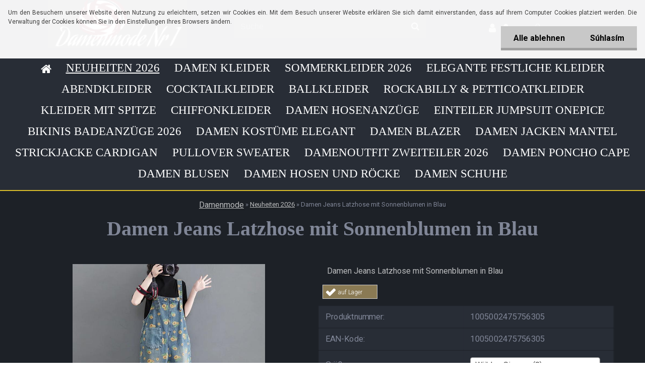

--- FILE ---
content_type: text/html; charset=utf-8
request_url: https://www.damenmode-1.de/Damen-Jeans-Latzhose-mit-Sonnenblumen-in-Blau-d3811.htm
body_size: 14051
content:

    <!DOCTYPE html>
    <html xmlns:og="http://ogp.me/ns#" xmlns:fb="http://www.facebook.com/2008/fbml" lang="de" class="tmpl__ferrum">
      <head>
          <script>
              window.cookie_preferences = getCookieSettings('cookie_preferences');
              window.cookie_statistics = getCookieSettings('cookie_statistics');
              window.cookie_marketing = getCookieSettings('cookie_marketing');

              function getCookieSettings(cookie_name) {
                  if (document.cookie.length > 0)
                  {
                      cookie_start = document.cookie.indexOf(cookie_name + "=");
                      if (cookie_start != -1)
                      {
                          cookie_start = cookie_start + cookie_name.length + 1;
                          cookie_end = document.cookie.indexOf(";", cookie_start);
                          if (cookie_end == -1)
                          {
                              cookie_end = document.cookie.length;
                          }
                          return unescape(document.cookie.substring(cookie_start, cookie_end));
                      }
                  }
                  return false;
              }
          </script>
                    <script async src="https://www.googletagmanager.com/gtag/js?id=PHZG42V"></script>
                <script>(function(w,d,s,l,i){w[l]=w[l]||[];w[l].push({'gtm.start':
          new Date().getTime(),event:'gtm.js'});var f=d.getElementsByTagName(s)[0],
        j=d.createElement(s),dl=l!='dataLayer'?'&l='+l:'';j.async=true;j.src=
        'https://www.googletagmanager.com/gtm.js?id='+i+dl;f.parentNode.insertBefore(j,f);
      })(window,document,'script','dataLayer','GTM-PHZG42V');
        window.dataLayer = window.dataLayer || [];
        window.dataLayer.push({
            event: 'eec.pageview',
            clientIP: '18.119.98.XX'
        });

    </script>
            <title>Neuheiten 2026 | Damen Jeans Latzhose mit Sonnenblumen in Blau | Damenmode 2026 Damenbekleidung Günstig Online Kaufen » Aktuelle Mode Trends für Damen » Damenmode Kollektion 2025 » Festliche Mode für Damen » Fashion Shop für Damen </title>
        <script type="text/javascript">var action_unavailable='action_unavailable';var id_language = 'de';var id_country_code = 'DE';var language_code = 'de-DE';var path_request = '/request.php';var type_request = 'POST';var cache_break = "2518"; var enable_console_debug = false; var enable_logging_errors = false;var administration_id_language = 'de';var administration_id_country_code = 'DE';</script>          <script type="text/javascript" src="//ajax.googleapis.com/ajax/libs/jquery/1.8.3/jquery.min.js"></script>
          <script type="text/javascript" src="//code.jquery.com/ui/1.12.1/jquery-ui.min.js" ></script>
                  <script src="/wa_script/js/jquery.hoverIntent.minified.js?_=2025-01-22-11-52" type="text/javascript"></script>
        <script type="text/javascript" src="/admin/jscripts/jquery.qtip.min.js?_=2025-01-22-11-52"></script>
                  <script src="/wa_script/js/jquery.selectBoxIt.min.js?_=2025-01-22-11-52" type="text/javascript"></script>
                  <script src="/wa_script/js/bs_overlay.js?_=2025-01-22-11-52" type="text/javascript"></script>
        <script src="/wa_script/js/bs_design.js?_=2025-01-22-11-52" type="text/javascript"></script>
        <script src="/admin/jscripts/wa_translation.js?_=2025-01-22-11-52" type="text/javascript"></script>
        <link rel="stylesheet" type="text/css" href="/css/jquery.selectBoxIt.wa_script.css?_=2025-01-22-11-52" media="screen, projection">
        <link rel="stylesheet" type="text/css" href="/css/jquery.qtip.lupa.css?_=2025-01-22-11-52">
        
                  <script src="/wa_script/js/jquery.colorbox-min.js?_=2025-01-22-11-52" type="text/javascript"></script>
          <link rel="stylesheet" type="text/css" href="/css/colorbox.css?_=2025-01-22-11-52">
          <script type="text/javascript">
            jQuery(document).ready(function() {
              (function() {
                function createGalleries(rel) {
                  var regex = new RegExp(rel + "\\[(\\d+)]"),
                      m, group = "g_" + rel, groupN;
                  $("a[rel*=" + rel + "]").each(function() {
                    m = regex.exec(this.getAttribute("rel"));
                    if(m) {
                      groupN = group + m[1];
                    } else {
                      groupN = group;
                    }
                    $(this).colorbox({
                      rel: groupN,
                      slideshow:true,
                       maxWidth: "85%",
                       maxHeight: "85%",
                       returnFocus: false
                    });
                  });
                }
                createGalleries("lytebox");
                createGalleries("lyteshow");
              })();
            });</script>
          <script type="text/javascript">
      function init_products_hovers()
      {
        jQuery(".product").hoverIntent({
          over: function(){
            jQuery(this).find(".icons_width_hack").animate({width: "130px"}, 300, function(){});
          } ,
          out: function(){
            jQuery(this).find(".icons_width_hack").animate({width: "10px"}, 300, function(){});
          },
          interval: 40
        });
      }
      jQuery(document).ready(function(){

        jQuery(".param select, .sorting select").selectBoxIt();

        jQuery(".productFooter").click(function()
        {
          var $product_detail_link = jQuery(this).parent().find("a:first");

          if($product_detail_link.length && $product_detail_link.attr("href"))
          {
            window.location.href = $product_detail_link.attr("href");
          }
        });
        init_products_hovers();
        
        ebar_details_visibility = {};
        ebar_details_visibility["user"] = false;
        ebar_details_visibility["basket"] = false;

        ebar_details_timer = {};
        ebar_details_timer["user"] = setTimeout(function(){},100);
        ebar_details_timer["basket"] = setTimeout(function(){},100);

        function ebar_set_show($caller)
        {
          var $box_name = $($caller).attr("id").split("_")[0];

          ebar_details_visibility["user"] = false;
          ebar_details_visibility["basket"] = false;

          ebar_details_visibility[$box_name] = true;

          resolve_ebar_set_visibility("user");
          resolve_ebar_set_visibility("basket");
        }

        function ebar_set_hide($caller)
        {
          var $box_name = $($caller).attr("id").split("_")[0];

          ebar_details_visibility[$box_name] = false;

          clearTimeout(ebar_details_timer[$box_name]);
          ebar_details_timer[$box_name] = setTimeout(function(){resolve_ebar_set_visibility($box_name);},300);
        }

        function resolve_ebar_set_visibility($box_name)
        {
          if(   ebar_details_visibility[$box_name]
             && jQuery("#"+$box_name+"_detail").is(":hidden"))
          {
            jQuery("#"+$box_name+"_detail").slideDown(300);
          }
          else if(   !ebar_details_visibility[$box_name]
                  && jQuery("#"+$box_name+"_detail").not(":hidden"))
          {
            jQuery("#"+$box_name+"_detail").slideUp(0, function() {
              $(this).css({overflow: ""});
            });
          }
        }

        
        jQuery("#user_icon, #basket_icon").hoverIntent({
          over: function(){
            ebar_set_show(this);
            
          } ,
          out: function(){
            ebar_set_hide(this);
          },
          interval: 40
        });
        
        jQuery("#user_icon").click(function(e)
        {
          if(jQuery(e.target).attr("id") == "user_icon")
          {
            window.location.href = "https://www.damenmode-1.de/bzyg3807/e-login/";
          }
        });

        jQuery("#basket_icon").click(function(e)
        {
          if(jQuery(e.target).attr("id") == "basket_icon")
          {
            window.location.href = "https://www.damenmode-1.de/bzyg3807/e-basket/";
          }
        });
      
      });
    </script>        <meta http-equiv="Content-language" content="de">
        <meta http-equiv="Content-Type" content="text/html; charset=utf-8">
        <meta name="language" content="Deutschland">
        <meta name="keywords" content="damen,jeans,latzhose,mit,sonnenblumen,blau">
        <meta name="description" content="Damen Jeans Latzhose mit Sonnenblumen in Blau
Grösse: S - L
Material: Baumwolle
Style: Leger
Länge: Lang
Muster: Foto
Jahreszeit: Frühling Sommer">
        <meta name="revisit-after" content="1 Days">
        <meta name="distribution" content="global">
        <meta name="expires" content="never">
                  <meta name="expires" content="never">
                    <link rel="previewimage" href="https://www.damenmode-1.de/fotky973/fotos/_vyr_3811Damen-Jeans-Latzhose-mit-Sonnenblumen-in-Blau.jpg" />
                    <link rel="canonical" href="https://www.damenmode-1.de/Damen-Jeans-Latzhose-mit-Sonnenblumen-in-Blau-d3811.htm?tab=description"/>
          <meta property="og:image" content="http://www.damenmode-1.de/fotky973/fotos/_vyrn_3811Damen-Jeans-Latzhose-mit-Sonnenblumen-in-Blau.jpg" />
<meta property="og:image:secure_url" content="https://www.damenmode-1.de/fotky973/fotos/_vyrn_3811Damen-Jeans-Latzhose-mit-Sonnenblumen-in-Blau.jpg" />
<meta property="og:image:type" content="image/jpeg" />

<meta name="google-site-verification" content="PHZG42V"/>            <meta name="robots" content="index, follow">
                    <link rel="stylesheet" type="text/css" href="/css/lang_dependent_css/lang_de.css?_=2025-01-22-11-52" media="screen, projection">
                <link rel='stylesheet' type='text/css' href='/wa_script/js/styles.css?_=2025-01-22-11-52'>
        <script language='javascript' type='text/javascript' src='/wa_script/js/javascripts.js?_=2025-01-22-11-52'></script>
        <script language='javascript' type='text/javascript' src='/wa_script/js/check_tel.js?_=2025-01-22-11-52'></script>
          <script src="/assets/javascripts/buy_button.js?_=2025-01-22-11-52"></script>
            <script type="text/javascript" src="/wa_script/js/bs_user.js?_=2025-01-22-11-52"></script>
        <script type="text/javascript" src="/wa_script/js/bs_fce.js?_=2025-01-22-11-52"></script>
        <script type="text/javascript" src="/wa_script/js/bs_fixed_bar.js?_=2025-01-22-11-52"></script>
        <script type="text/javascript" src="/bohemiasoft/js/bs.js?_=2025-01-22-11-52"></script>
        <script src="/wa_script/js/jquery.number.min.js?_=2025-01-22-11-52" type="text/javascript"></script>
        <script type="text/javascript">
            BS.User.id = 973;
            BS.User.domain = "bzyg3807";
            BS.User.is_responsive_layout = true;
            BS.User.max_search_query_length = 50;
            BS.User.max_autocomplete_words_count = 5;

            WA.Translation._autocompleter_ambiguous_query = ' Der gesuchte Begriff ist für Autocomplete zu allgemein. Geben Sie bitte weitere Zeichen oder Wörter ein, oder senden Sie das Suchformular ab.';
            WA.Translation._autocompleter_no_results_found = ' Es wurden keine Produkte oder Kategorien gefunden.';
            WA.Translation._error = " Fehler";
            WA.Translation._success = "Erfolg";
            WA.Translation._warning = " Hinweis";
            WA.Translation._multiples_inc_notify = '<p class="multiples-warning"><strong>Dieses Produkt kann nur in Vielfachen von #inc# bestellt werden. </strong><br><small>Die von Ihnen eingegebene Stückzahl wurde um dieses Vielfache erhöht.</small></p>';
            WA.Translation._shipping_change_selected = " Change...";
            WA.Translation._shipping_deliver_to_address = "_shipping_deliver_to_address";

            BS.Design.template = {
              name: "ferrum",
              is_selected: function(name) {
                if(Array.isArray(name)) {
                  return name.indexOf(this.name) > -1;
                } else {
                  return name === this.name;
                }
              }
            };
            BS.Design.isLayout3 = true;
            BS.Design.templates = {
              TEMPLATE_ARGON: "argon",TEMPLATE_NEON: "neon",TEMPLATE_CARBON: "carbon",TEMPLATE_XENON: "xenon",TEMPLATE_AURUM: "aurum",TEMPLATE_CUPRUM: "cuprum",TEMPLATE_ERBIUM: "erbium",TEMPLATE_CADMIUM: "cadmium",TEMPLATE_BARIUM: "barium",TEMPLATE_CHROMIUM: "chromium",TEMPLATE_SILICIUM: "silicium",TEMPLATE_IRIDIUM: "iridium",TEMPLATE_INDIUM: "indium",TEMPLATE_OXYGEN: "oxygen",TEMPLATE_HELIUM: "helium",TEMPLATE_FLUOR: "fluor",TEMPLATE_FERRUM: "ferrum",TEMPLATE_TERBIUM: "terbium",TEMPLATE_URANIUM: "uranium",TEMPLATE_ZINCUM: "zincum",TEMPLATE_CERIUM: "cerium",TEMPLATE_KRYPTON: "krypton",TEMPLATE_THORIUM: "thorium",TEMPLATE_ETHERUM: "etherum",TEMPLATE_KRYPTONIT: "kryptonit",TEMPLATE_TITANIUM: "titanium",TEMPLATE_PLATINUM: "platinum"            };
        </script>
                  <script src="/js/progress_button/modernizr.custom.js"></script>
                      <link rel="stylesheet" type="text/css" href="/bower_components/owl.carousel/dist/assets/owl.carousel.min.css" />
            <link rel="stylesheet" type="text/css" href="/bower_components/owl.carousel/dist/assets/owl.theme.default.min.css" />
            <script src="/bower_components/owl.carousel/dist/owl.carousel.min.js"></script>
                    <link rel="stylesheet" type="text/css" href="//static.bohemiasoft.com/jave/style.css?_=2025-01-22-11-52" media="screen">
                    <link rel="stylesheet" type="text/css" href="/css/font-awesome.4.7.0.min.css" media="screen">
          <link rel="stylesheet" type="text/css" href="/sablony/nove/ferrum/ferrumblack/css/product_var3.css?_=2025-01-22-11-52" media="screen">
                    <link rel="stylesheet"
                type="text/css"
                id="tpl-editor-stylesheet"
                href="/sablony/nove/ferrum/ferrumblack/css/colors.css?_=2025-01-22-11-52"
                media="screen">

          <meta name="viewport" content="width=device-width, initial-scale=1.0">
          <link rel="stylesheet" 
                   type="text/css" 
                   href="https://static.bohemiasoft.com/custom-css/ferrum.css?_1750844750" 
                   media="screen"><style type="text/css">
               <!--#site_logo{
                  width: 275px;
                  height: 100px;
                  background-image: url('/fotky973/design_setup/images/logo_Damenmode-Nr-1.png?cache_time=1661263967');
                  background-repeat: no-repeat;
                  
                }html body .myheader { 
          
          border: black;
          background-repeat: repeat;
          background-position: 0px 0px;
          
        }#page_background{
                  
                  background-repeat: repeat;
                  background-position: 0px 0px;
                  background-color: transparent;
                }.bgLupa{
                  padding: 0;
                  border: none;
                }

 :root { 
 }
-->
                </style>          <link rel="stylesheet" type="text/css" href="/fotky973/design_setup/css/user_defined.css?_=1663737288" media="screen, projection">
                    <script type="text/javascript" src="/admin/jscripts/wa_dialogs.js?_=2025-01-22-11-52"></script>
            <script>
      $(document).ready(function() {
        if (getCookie('show_cookie_message' + '_973_de') != 'no') {
          if($('#cookies-agreement').attr('data-location') === '0')
          {
            $('.cookies-wrapper').css("top", "0px");
          }
          else
          {
            $('.cookies-wrapper').css("bottom", "0px");
          }
          $('.cookies-wrapper').show();
        }

        $('#cookies-notify__close').click(function() {
          setCookie('show_cookie_message' + '_973_de', 'no');
          $('#cookies-agreement').slideUp();
          $("#masterpage").attr("style", "");
          setCookie('cookie_preferences', 'true');
          setCookie('cookie_statistics', 'true');
          setCookie('cookie_marketing', 'true');
          window.cookie_preferences = true;
          window.cookie_statistics = true;
          window.cookie_marketing = true;
          if(typeof gtag === 'function') {
              gtag('consent', 'update', {
                  'ad_storage': 'granted',
                  'analytics_storage': 'granted',
                  'ad_user_data': 'granted',
                  'ad_personalization': 'granted'
              });
          }
         return false;
        });

        $("#cookies-notify__disagree").click(function(){
            save_preferences();
        });

        $('#cookies-notify__preferences-button-close').click(function(){
            var cookies_notify_preferences = $("#cookies-notify-checkbox__preferences").is(':checked');
            var cookies_notify_statistics = $("#cookies-notify-checkbox__statistics").is(':checked');
            var cookies_notify_marketing = $("#cookies-notify-checkbox__marketing").is(':checked');
            save_preferences(cookies_notify_preferences, cookies_notify_statistics, cookies_notify_marketing);
        });

        function save_preferences(preferences = false, statistics = false, marketing = false)
        {
            setCookie('show_cookie_message' + '_973_de', 'no');
            $('#cookies-agreement').slideUp();
            $("#masterpage").attr("style", "");
            setCookie('cookie_preferences', preferences);
            setCookie('cookie_statistics', statistics);
            setCookie('cookie_marketing', marketing);
            window.cookie_preferences = preferences;
            window.cookie_statistics = statistics;
            window.cookie_marketing = marketing;
            if(marketing && typeof gtag === 'function')
            {
                gtag('consent', 'update', {
                    'ad_storage': 'granted'
                });
            }
            if(statistics && typeof gtag === 'function')
            {
                gtag('consent', 'update', {
                    'analytics_storage': 'granted',
                    'ad_user_data': 'granted',
                    'ad_personalization': 'granted',
                });
            }
            if(marketing === false && BS && BS.seznamIdentity) {
                BS.seznamIdentity.clearIdentity();
            }
        }

        /**
         * @param {String} cookie_name
         * @returns {String}
         */
        function getCookie(cookie_name) {
          if (document.cookie.length > 0)
          {
            cookie_start = document.cookie.indexOf(cookie_name + "=");
            if (cookie_start != -1)
            {
              cookie_start = cookie_start + cookie_name.length + 1;
              cookie_end = document.cookie.indexOf(";", cookie_start);
              if (cookie_end == -1)
              {
                cookie_end = document.cookie.length;
              }
              return unescape(document.cookie.substring(cookie_start, cookie_end));
            }
          }
          return "";
        }
        
        /**
         * @param {String} cookie_name
         * @param {String} value
         */
        function setCookie(cookie_name, value) {
          var time = new Date();
          time.setTime(time.getTime() + 365*24*60*60*1000); // + 1 rok
          var expires = "expires="+time.toUTCString();
          document.cookie = cookie_name + "=" + escape(value) + "; " + expires + "; path=/";
        }
      });
    </script>
            <script type="text/javascript" src="/wa_script/js/search_autocompleter.js?_=2025-01-22-11-52"></script>
                <link rel="stylesheet" type="text/css" href="/assets/vendor/magnific-popup/magnific-popup.css" />
      <script src="/assets/vendor/magnific-popup/jquery.magnific-popup.js"></script>
      <script type="text/javascript">
        BS.env = {
          decPoint: ",",
          basketFloatEnabled: false        };
      </script>
      <script type="text/javascript" src="/node_modules/select2/dist/js/select2.min.js"></script>
      <script type="text/javascript" src="/node_modules/maximize-select2-height/maximize-select2-height.min.js"></script>
      <script type="text/javascript">
        (function() {
          $.fn.select2.defaults.set("language", {
            noResults: function() {return "_no_results_found"},
            inputTooShort: function(o) {
              var n = o.minimum - o.input.length;
              return "_input_too_short".replace("#N#", n);
            }
          });
          $.fn.select2.defaults.set("width", "100%")
        })();

      </script>
      <link type="text/css" rel="stylesheet" href="/node_modules/select2/dist/css/select2.min.css" />
      <script type="text/javascript" src="/wa_script/js/countdown_timer.js?_=2025-01-22-11-52"></script>
      <script type="text/javascript" src="/wa_script/js/app.js?_=2025-01-22-11-52"></script>
      <script type="text/javascript" src="/node_modules/jquery-validation/dist/jquery.validate.min.js"></script>

      
          </head>
      <body class="lang-de layout3 not-home page-product-detail page-product-3811 basket-empty vat-payer-n alternative-currency-n" >
      <!-- Google Tag Manager (noscript) end -->
    <noscript><iframe src="https://www.googletagmanager.com/ns.html?id=GTM-PHZG42V"
                      height="0" width="0" style="display:none;visibility:hidden"></iframe></noscript>
    <!-- End Google Tag Manager (noscript) -->
          <a name="topweb"></a>
            <div id="cookies-agreement" class="cookies-wrapper" data-location="0"
         >
      <div class="cookies-notify-background"></div>
      <div class="cookies-notify" style="display:block!important;">
        <div class="cookies-notify__bar">
          <div class="cookies-notify__bar1">
            <div class="cookies-notify__text"
                                 >
                Um den Besuchern unserer Website deren Nutzung zu erleichtern, setzen wir Cookies ein. Mit dem Besuch unserer Website erklären Sie sich damit einverstanden, dass auf Ihrem Computer Cookies platziert werden. Die Verwaltung der Cookies können Sie in den Einstellungen Ihres Browsers ändern.            </div>
            <div class="cookies-notify__button">
                <a href="#" id="cookies-notify__disagree" class="secondary-btn"
                   style="color: #000000;
                           background-color: #c8c8c8;
                           opacity: 1"
                >Alle ablehnen</a>
              <a href="#" id="cookies-notify__close"
                 style="color: #000000;
                        background-color: #c8c8c8;
                        opacity: 1"
                >Súhlasím</a>
            </div>
          </div>
                    </div>
      </div>
    </div>
    
  <div id="responsive_layout_large"></div><div id="page">    <script type="text/javascript">
      var responsive_articlemenu_name = ' Menu';
      var responsive_eshopmenu_name = ' E-Shop';
    </script>
        <div class="myheader">
            <div class="content">
            <div class="logo-wrapper">
            <a id="site_logo" href="//www.damenmode-1.de" class="mylogo" aria-label="Logo"></a>
    </div>
                <div id="search">
      <form name="search" id="searchForm" action="/search-engine.htm" method="GET" enctype="multipart/form-data">
        <label for="q" class="title_left2"> Hľadanie</label>
        <p>
          <input name="slovo" type="text" class="inputBox" id="q" placeholder=" Suche" maxlength="50">
          
          <input type="hidden" id="source_service" value="www.eshop-schnell.com">
        </p>
        <div class="wrapper_search_submit">
          <input type="submit" class="search_submit" aria-label="search" name="search_submit" value="">
        </div>
        <div id="search_setup_area">
          <input id="hledatjak2" checked="checked" type="radio" name="hledatjak" value="2">
          <label for="hledatjak2">In den Waren suchen</label>
          <br />
          <input id="hledatjak1"  type="radio" name="hledatjak" value="1">
          <label for="hledatjak1">In den Artikeln suchen</label>
                    <script type="text/javascript">
            function resolve_search_mode_visibility()
            {
              if (jQuery('form[name=search] input').is(':focus'))
              {
                if (jQuery('#search_setup_area').is(':hidden'))
                {
                  jQuery('#search_setup_area').slideDown(400);
                }
              }
              else
              {
                if (jQuery('#search_setup_area').not(':hidden'))
                {
                  jQuery('#search_setup_area').slideUp(400);
                }
              }
            }

            $('form[name=search] input').click(function() {
              this.focus();
            });

            jQuery('form[name=search] input')
                .focus(function() {
                  resolve_search_mode_visibility();
                })
                .blur(function() {
                  setTimeout(function() {
                    resolve_search_mode_visibility();
                  }, 1000);
                });

          </script>
                  </div>
      </form>
    </div>
          </div>
          </div>
    <div id="page_background">      <div class="hack-box"><!-- HACK MIN WIDTH FOR IE 5, 5.5, 6  -->
                  <div id="masterpage" ><!-- MASTER PAGE -->
              <div id="header">          </div><!-- END HEADER -->
          
  <div id="ebar" class="" >        <div id="ebar_set">
                <div id="user_icon">

                            <div id="user_detail">
                    <div id="user_arrow_tag"></div>
                    <div id="user_content_tag">
                        <div id="user_content_tag_bg">
                            <a href="/bzyg3807/e-login/"
                               class="elink user_login_text"
                                title="Anmeldung">
                               Anmeldung                            </a>
                            <a href="/bzyg3807/e-register/"
                               class="elink user-logout user_register_text"
                                title="Neue Registrierung">
                               Neue Registrierung                            </a>
                        </div>
                    </div>
                </div>
            
        </div>
        
                <div id="basket_icon" >
            <div id="basket_detail">
                <div id="basket_arrow_tag"></div>
                <div id="basket_content_tag">
                    <a id="quantity_tag" href="/bzyg3807/e-basket" rel="nofollow" class="elink">0 St. / 0&nbsp;€</a>
                                    </div>
            </div>
        </div>
                <a id="basket_tag"
           href="bzyg3807/e-basket"
           rel="nofollow"
           class="elink">
            <span id="basket_tag_left">&nbsp;</span>
            <span id="basket_tag_right">
                0 St.            </span>
        </a>
                </div></div>          <div id="aroundpage"><!-- AROUND PAGE -->
            
      <!-- LEFT BOX -->
      <div id="left-box">
              <div class="menu-typ-1" id="left_eshop">
                <p class="title_left_eshop">Damenmode Nr1</p>
          
        <div id="inleft_eshop">
          <div class="leftmenu2">
                <ul class="root-eshop-menu">
            <li class="new-tmpl-home-button">
        <a href="//www.damenmode-1.de">
          <i class="fa fa-home" aria-hidden="true"></i>
        </a>
      </li>
              <li class="leftmenuAct category-menu-1 category-menu-order-1 category-menu-odd remove_point">
          <a href="/Neuheiten">Neuheiten 2026</a>        </li>

            <ul class="eshop-submenu level-2">
            <li class="new-tmpl-home-button">
        <a href="//">
          <i class="fa fa-home" aria-hidden="true"></i>
        </a>
      </li>
          </ul>
      <style>
        #left-box .remove_point a::before
        {
          display: none;
        }
      </style>
            <li class="leftmenuDef category-menu-2 category-menu-order-2 category-menu-even remove_point">
          <a href="/Kleider">Damen Kleider </a>        </li>

                <li class="leftmenuDef category-menu-25 category-menu-order-3 category-menu-odd remove_point">
          <a href="/Sommerkleider">Sommerkleider 2026</a>        </li>

                <li class="leftmenuDef category-menu-24 category-menu-order-4 category-menu-even remove_point">
          <a href="/Elegante-Kleider-1">Elegante Festliche Kleider </a>        </li>

                <li class="leftmenuDef category-menu-21 category-menu-order-5 category-menu-odd remove_point">
          <a href="/Abendkleider-Cocktailkleider">Abendkleider </a>        </li>

                <li class="leftmenuDef category-menu-23 category-menu-order-6 category-menu-even remove_point">
          <a href="/Cocktailkleider">Cocktailkleider</a>        </li>

                <li class="leftmenuDef category-menu-20 category-menu-order-7 category-menu-odd remove_point">
          <a href="/Ballkleider">Ballkleider</a>        </li>

                <li class="leftmenuDef category-menu-26 category-menu-order-8 category-menu-even remove_point">
          <a href="/Vintage-50er-Rockabilly-Petticoatkleider">Rockabilly &amp; Petticoatkleider</a>        </li>

                <li class="leftmenuDef category-menu-27 category-menu-order-9 category-menu-odd remove_point">
          <a href="/Spitzenkleider">Kleider mit Spitze </a>        </li>

                <li class="leftmenuDef category-menu-28 category-menu-order-10 category-menu-even remove_point">
          <a href="/Chiffonkleider">Chiffonkleider</a>        </li>

                <li class="leftmenuDef category-menu-3 category-menu-order-11 category-menu-odd remove_point">
          <a href="/Hosenanzuge">Damen Hosenanzüge </a>        </li>

                <li class="leftmenuDef category-menu-7 category-menu-order-12 category-menu-even remove_point">
          <a href="/Einteiler-Overall-Jumpsuit">Einteiler Jumpsuit Onepice</a>        </li>

                <li class="leftmenuDef category-menu-12 category-menu-order-13 category-menu-odd remove_point">
          <a href="/Bikinis">Bikinis Badeanzüge 2026</a>        </li>

                <li class="leftmenuDef category-menu-22 category-menu-order-14 category-menu-even remove_point">
          <a href="/Damen-Kostueme-Elegant">Damen Kostüme Elegant</a>        </li>

                <li class="leftmenuDef category-menu-4 category-menu-order-15 category-menu-odd remove_point">
          <a href="/Damen-Blazer">Damen Blazer </a>        </li>

                <li class="leftmenuDef category-menu-5 category-menu-order-16 category-menu-even remove_point">
          <a href="/Damen-Jacken">Damen Jacken Mantel</a>        </li>

                <li class="leftmenuDef category-menu-6 category-menu-order-17 category-menu-odd remove_point">
          <a href="/Strickjacken">Strickjacke Cardigan</a>        </li>

                <li class="leftmenuDef category-menu-9 category-menu-order-18 category-menu-even remove_point">
          <a href="/Damen-Pullover-Sweater">Pullover Sweater </a>        </li>

                <li class="leftmenuDef category-menu-8 category-menu-order-19 category-menu-odd remove_point">
          <a href="/Damenoutfit-Set-Zweiteiler">Damenoutfit Zweiteiler 2026</a>        </li>

                <li class="leftmenuDef category-menu-16 category-menu-order-20 category-menu-even remove_point">
          <a href="/Damen-Poncho-Cape">Damen Poncho Cape </a>        </li>

                <li class="leftmenuDef category-menu-17 category-menu-order-21 category-menu-odd remove_point">
          <a href="/Damen-Blusen">Damen Blusen</a>        </li>

                <li class="leftmenuDef category-menu-19 category-menu-order-22 category-menu-even remove_point">
          <a href="/Damen-Hosen-und-Rocke">Damen Hosen und Röcke</a>        </li>

                <li class="leftmenuDef category-menu-10 category-menu-order-23 category-menu-odd remove_point">
          <a href="/Damen-Schuhe">Damen Schuhe</a>        </li>

            </ul>
      <style>
        #left-box .remove_point a::before
        {
          display: none;
        }
      </style>
              </div>
        </div>

        
        <div id="footleft1">
                  </div>

            </div>
            </div><!-- END LEFT BOX -->
      <div class="ds-center">      <div id="right-box"><!-- RIGHT BOX2 -->
              </div><!-- END RIGHT BOX -->
      </div>

            <hr class="hide">
                        <div id="centerpage2"><!-- CENTER PAGE -->
              <div id="incenterpage2"><!-- in the center -->
                <script type="text/javascript">
  var product_information = {
    id: '3811',
    name: 'Damen Jeans Latzhose mit Sonnenblumen in Blau',
    brand: '',
    price: '96',
    category: 'Neuheiten 2026',
    is_variant: false,
    variant_id: 0  };
</script>
        <div id="fb-root"></div>
    <script>(function(d, s, id) {
            var js, fjs = d.getElementsByTagName(s)[0];
            if (d.getElementById(id)) return;
            js = d.createElement(s); js.id = id;
            js.src = "//connect.facebook.net/ de_DE/all.js#xfbml=1&appId=";
            fjs.parentNode.insertBefore(js, fjs);
        }(document, 'script', 'facebook-jssdk'));</script>
      <script type="application/ld+json">
      {
        "@context": "http://schema.org",
        "@type": "Product",
                "name": "Damen Jeans Latzhose mit Sonnenblumen in Blau",
        "description": "Damen Jeans Latzhose mit Sonnenblumen in Blau Grösse: S - L Material: Baumwolle Style: Leger Länge: Lang Muster:",
                "image": ["https://www.damenmode-1.de/fotky973/fotos/_vyr_3811Damen-Jeans-Latzhose-mit-Sonnenblumen-in-Blau.jpg",
"https://www.damenmode-1.de/fotky973/fotos/_vyrp11_3811Damen-Jeans-Latzhose-mit-Sonnenblumen-in-Blau.jpg",
"https://www.damenmode-1.de/fotky973/fotos/_vyrp12_3811Damen-Jeans-Latzhose-mit-Sonnenblumen-in-Blau-1.jpg",
"https://www.damenmode-1.de/fotky973/fotos/_vyrp13_3811Damen-Jeans-Latzhose-mit-Sonnenblumen-in-Blau-2.jpg",
"https://www.damenmode-1.de/fotky973/fotos/_vyrp14_3811Damen-Jeans-Latzhose-mit-Sonnenblumen-in-Blau-3.jpg",
"https://www.damenmode-1.de/fotky973/fotos/_vyrp15_3811a-groessentabelle.jpeg"],
                "gtin13": "1005002475756305",
        "mpn": "",
        "sku": "1005002475756305",
        "brand": "",

        "offers": {
            "@type": "Offer",
            "availability": "https://schema.org/InStock",
            "price": "96",
"priceCurrency": "EUR",
"priceValidUntil": "2036-01-27",
            "url": "https://www.damenmode-1.de/Damen-Jeans-Latzhose-mit-Sonnenblumen-in-Blau-d3811.htm"
        }
      }
</script>
              <script type="application/ld+json">
{
    "@context": "http://schema.org",
    "@type": "BreadcrumbList",
    "itemListElement": [
    {
        "@type": "ListItem",
        "position": 1,
        "item": {
            "@id": "https://www.damenmode-1.de",
            "name": "Home"
            }
    },     {
        "@type": "ListItem",
        "position": 2,
        "item": {
            "@id": "https://www.damenmode-1.de/Neuheiten-2026-c1_0_1.htm",
            "name": "Neuheiten 2026"
        }
        },
    {
        "@type": "ListItem",
        "position": 3,
        "item": {
            "@id": "https://www.damenmode-1.de/Damen-Jeans-Latzhose-mit-Sonnenblumen-in-Blau-d3811.htm",
            "name": "Damen Jeans Latzhose mit Sonnenblumen in Blau"
    }
    }
]}
</script>
          <script type="text/javascript" src="/wa_script/js/bs_variants.js?date=2462013"></script>
  <script type="text/javascript" src="/wa_script/js/rating_system.js"></script>
  <script type="text/javascript">
    <!--
    $(document).ready(function () {
      BS.Variants.register_events();
      BS.Variants.id_product = 3811;
    });

    function ShowImage2(name, width, height, domen) {
      window.open("/wa_script/image2.php?soub=" + name + "&domena=" + domen, "", "toolbar=no,scrollbars=yes,location=no,status=no,width=" + width + ",height=" + height + ",resizable=1,screenX=20,screenY=20");
    }
    ;
    // --></script>
  <script type="text/javascript">
    <!--
    function Kontrola() {
      if (document.theForm.autor.value == "") {
        document.theForm.autor.focus();
        BS.ui.popMessage.alert("Sie müssen Ihren Namen angeben");
        return false;
      }
      if (document.theForm.email.value == "") {
        document.theForm.email.focus();
        BS.ui.popMessage.alert("Sie müssen Ihre E-Mail angeben");
        return false;
      }
      if (document.theForm.titulek.value == "") {
        document.theForm.titulek.focus();
        BS.ui.popMessage.alert("Geben Sie den Titel des Beitrags ein");
        return false;
      }
      if (document.theForm.prispevek.value == "") {
        document.theForm.prispevek.focus();
        BS.ui.popMessage.alert("Geben Sie den Text des Beitrags ein");
        return false;
      }
      if (document.theForm.captcha.value == "") {
        document.theForm.captcha.focus();
        BS.ui.popMessage.alert("Schreiben Sie den Sicherheitskode ab");
        return false;
      }
      if (jQuery("#captcha_image").length > 0 && jQuery("#captcha_input").val() == "") {
        jQuery("#captcha_input").focus();
        BS.ui.popMessage.alert("Schreiben Sie den Sicherheitstext ab");
        return false;
      }

      }

      -->
    </script>
          <script type="text/javascript" src="/wa_script/js/detail.js?date=2022-06-01"></script>
          <script type="text/javascript">
      product_price = "96";
    product_price_non_ceil =   "96";
    currency = "€";
    currency_position = "1";
    tax_subscriber = "n";
    ceny_jak = "1";
    desetiny = "0";
    dph = "";
    currency_second = "";
    currency_second_rate = "0";
    lang = "";    </script>
          <script>
          related_click = false;
          $(document).ready(function () {
              $(".buy_btn").on("click", function(){
                    related_click = true;
              });

              $("#buy_btn, #buy_prg").on("click", function () {
                  var variant_selected_reload = false;
                  var url = window.location.href;
                  if (url.indexOf('?variant=not_selected') > -1)
                  {
                      url = window.location.href;
                  }
                  else
                  {
                      url = window.location.href + "?variant=not_selected";
                  }
                  if ($("#1SelectBoxIt").length !== undefined)
                  {
                      var x = $("#1SelectBoxIt").attr("aria-activedescendant");
                      if (x == 0)
                      {
                          variant_selected_reload = true;
                          document.cookie = "variantOne=unselected;path=/";
                      }
                      else
                      {
                          var id_ciselnik = $("#1SelectBoxItOptions #" + x).attr("data-val");
                          document.cookie = "variantOne=" + id_ciselnik + ";path=/";
                      }
                  }
                  else if ($("#1SelectBoxItText").length !== undefined)
                  {
                      var x = $("#1SelectBoxItText").attr("data-val");
                      if (x == 0)
                      {
                          variant_selected_reload = true;
                          document.cookie = "variantOne=unselected;path=/";
                      }
                      else
                      {
                          var id_ciselnik = $("#1SelectBoxItOptions #" + x).attr("data-val");
                          document.cookie = "variantOne=" + id_ciselnik + ";path=/";
                      }
                  }
                  if ($("#2SelectBoxIt").length !== undefined)
                  {
                      var x = $("#2SelectBoxIt").attr("aria-activedescendant");
                      if (x == 0)
                      {
                          variant_selected_reload = true;
                          document.cookie = "variantTwo=unselected;path=/";
                      }
                      else
                      {
                          var id_ciselnik = $("#2SelectBoxItOptions #" + x).attr("data-val");
                          document.cookie = "variantTwo=" + id_ciselnik + ";path=/";
                      }
                  }
                  else if ($("#2SelectBoxItText").length !== undefined)
                  {
                      var x = $("#2SelectBoxItText").attr("data-val");
                      if (x == 0)
                      {
                          variant_selected_reload = true;
                          document.cookie = "variantTwo=unselected;path=/";
                      }
                      else
                      {
                          var id_ciselnik = $("#2SelectBoxItOptions #" + x).attr("data-val");
                          document.cookie = "variantTwo=" + id_ciselnik + ";path=/";
                      }
                  }
                  if ($("#3SelectBoxIt").length !== undefined)
                  {
                      var x = $("#3SelectBoxIt").attr("aria-activedescendant");
                      if (x == 0)
                      {
                          variant_selected_reload = true;
                          document.cookie = "variantThree=unselected;path=/";
                      }
                      else
                      {
                          var id_ciselnik = $("#3SelectBoxItOptions #" + x).attr("data-val");
                          document.cookie = "variantThree=" + id_ciselnik + ";path=/";
                      }
                  }
                  else if ($("#3SelectBoxItText").length !== undefined)
                  {
                      var x = $("#3SelectBoxItText").attr("data-val");
                      if (x == 0)
                      {
                          variant_selected_reload = true;
                          document.cookie = "variantThree=unselected;path=/";
                      }
                      else
                      {
                          var id_ciselnik = $("#3SelectBoxItOptions #" + x).attr("data-val");
                          document.cookie = "variantThree=" + id_ciselnik + ";path=/";
                      }
                  }
                  if(variant_selected_reload == true)
                  {
                      jQuery("input[name=variant_selected]").remove();
                      window.location.replace(url);
                      return false;
                  }
              });
          });
      </script>
          <div id="wherei"><!-- wherei -->
            <p>
        <a href="/">Einführung</a>
        <span class="arrow">&#187;</span>
                           <a href="/Neuheiten-2026-c1_0_1.htm">Neuheiten 2026</a>
                            <span class="arrow">&#187;</span>        <span class="active">Damen Jeans Latzhose mit Sonnenblumen in Blau</span>
      </p>
    </div><!-- END wherei -->
    <pre></pre>
        <div class="product-detail-container in-stock-y" > <!-- MICRODATA BOX -->
              <h1>Damen Jeans Latzhose mit Sonnenblumen in Blau</h1>
              <div class="detail-box-product" data-idn="1347684"><!--DETAIL BOX -->
                  <div class="product-status-place"><h2 class="second-product-name">Damen Jeans Latzhose mit Sonnenblumen in Blau</h2>    <p class="product-status">
          </p>
    </div>                <div class="col-l"><!-- col-l-->
                        <div class="image"><!-- image-->
                                <a href="/fotky973/fotos/_vyr_3811Damen-Jeans-Latzhose-mit-Sonnenblumen-in-Blau.jpg"
                   rel="lytebox"
                   title="Damen Jeans Latzhose mit Sonnenblumen in Blau"
                   aria-label="Damen Jeans Latzhose mit Sonnenblumen in Blau">
                    <span class="img" id="magnify_src">
                      <img                               id="detail_src_magnifying_small"
                              src="/fotky973/fotos/_vyr_3811Damen-Jeans-Latzhose-mit-Sonnenblumen-in-Blau.jpg"
                              width="200" border=0
                              alt="Damen Jeans Latzhose mit Sonnenblumen in Blau"
                              title="Damen Jeans Latzhose mit Sonnenblumen in Blau">
                    </span>
                                        <span class="image_foot"><span class="ico_magnifier"
                                                     title="Damen Jeans Latzhose mit Sonnenblumen in Blau">&nbsp;</span></span>
                      
                                    </a>
                            </div>
              <!-- END image-->
              <div class="break"></div>
                      </div><!-- END col-l-->
        <div class="box-spc"><!-- BOX-SPC -->
          <div class="col-r"><!-- col-r-->
                          <div class="stock_yes">auf Lager</div>
                          <div class="break"><p>&nbsp;</p></div>
                                    <div class="detail-info"><!-- detail info-->
              <form style="margin: 0pt; padding: 0pt; vertical-align: bottom;"
                    action="/buy-product.htm?pid=3811" method="post">
                                <table class="cart" width="100%">
                  <col>
                  <col width="9%">
                  <col width="14%">
                  <col width="14%">
                  <tbody>
                                      <tr class="before_variants product-number">
                      <td width="35%" class="product-number-text">Produktnummer: </td>
                      <td colspan="3" width="65%" class="prices product-number-text"><span class="fleft">
                            1005002475756305</span>
                        <input type="hidden" name="number"
                               value="1005002475756305">
                      </td>
                    </tr>
                                        <tr class="before_variants product-eancode">
                      <td width="35%" class="product-eancode-text">EAN-Kode:</td>
                      <td width="65%" class="prices product-eancode-value" colspan="3">
                        <span class="fleft">1005002475756305</span>
                        <input type="hidden" name="ean"
                               value="1005002475756305">
                      </td>
                    </tr>
                                          <tr>
                        <td>Größe</td>
                          
                          <td colspan="3" width="36%" class="prices ">
                            <span class="fleft">
                              <select name="1" id="1"
                                      class="variant public-select2-styled">
                                <option value="0" >Wählen Sie aus (3)</option>
                                                                    <option value="1">S </option>
                                                                        <option value="2">M</option>
                                                                        <option value="3">L</option>
                                                                  </select>
                            </span>
                          </td>
                      </tr>
                      
                          <tr class="total">
                        <td class="price-desc left">unser Preis:</td>
                        <td colspan="3" class="prices">
                          <div align="left" >
                                <span class="price-vat"  content="EUR">
      <span class="price-value def_color"  content="96">
        96&nbsp;€      </span>
      <input type="hidden" name="nase_cena" value="96.000">
      <span class='product-no-vat-text'>(Nicht der Mehrwertsteuer unterliegen)</span>    </span>
                              </div>
                        </td>
                      </tr>
                                          <tr class="product-cart-info">
                      <td colspan="4">
                            <div class="fleft product-cart-info-text"><br>in den Warenkorb:</div>
    <div class="fright textright product-cart-info-value">
                          <input value="1" name="kusy" id="kusy" maxlength="6" size="6" type="text" data-product-info='{"count_type":0,"multiples":0}' class="quantity-input"  aria-label="kusy">
                <span class="count">&nbsp;
        Stück      </span>&nbsp;
                        <input type="submit"
                 id="buy_btn"
                 class="product-cart-btn buy-button-action buy-button-action-17"
                 data-id="3811"
                 data-variant-id="0"
                 name="send_submit"
                 value="Kaufen"
          >
          <input type="hidden" id="buy_click" name="buy_click" value="detail">
                      <br>
                </div>
                          </td>
                    </tr>
                                    </tbody>
                </table>
                <input type="hidden" name="pageURL" value ="http://www.damenmode-1.de/Damen-Jeans-Latzhose-mit-Sonnenblumen-in-Blau-d3811.htm">              </form>
            </div><!-- END detail info-->
            <div class="break"></div>
          </div><!-- END col-r-->
        </div><!-- END BOX-SPC -->
              </div><!-- END DETAIL BOX -->
    </div><!-- MICRODATA BOX -->
    <div class="break"></div>
        <!--  more photo-->
    <div class="photogall">
              <a href="/fotky973/fotos/_vyrp11_3811Damen-Jeans-Latzhose-mit-Sonnenblumen-in-Blau.jpg"
           rel="lyteshow[1]"
           class="image"
           title="1 - 1"
           aria-label="Damen Jeans Latzhose mit Sonnenblumen in Blau"
        >
            <img src="/fotky973/fotos/_vyrp11_3811Damen-Jeans-Latzhose-mit-Sonnenblumen-in-Blau.jpg" width="140" border=0 alt="Damen Jeans Latzhose mit Sonnenblumen in Blau">
        </a>
                <a href="/fotky973/fotos/_vyrp12_3811Damen-Jeans-Latzhose-mit-Sonnenblumen-in-Blau-1.jpg"
           rel="lyteshow[1]"
           class="image"
           title="1 - 2"
           aria-label="Damen Jeans Latzhose mit Sonnenblumen in Blau"
        >
            <img src="/fotky973/fotos/_vyrp12_3811Damen-Jeans-Latzhose-mit-Sonnenblumen-in-Blau-1.jpg" width="140" border=0 alt="Damen Jeans Latzhose mit Sonnenblumen in Blau">
        </a>
                <a href="/fotky973/fotos/_vyrp13_3811Damen-Jeans-Latzhose-mit-Sonnenblumen-in-Blau-2.jpg"
           rel="lyteshow[1]"
           class="image"
           title="1 - 3"
           aria-label="Damen Jeans Latzhose mit Sonnenblumen in Blau"
        >
            <img src="/fotky973/fotos/_vyrp13_3811Damen-Jeans-Latzhose-mit-Sonnenblumen-in-Blau-2.jpg" width="140" border=0 alt="Damen Jeans Latzhose mit Sonnenblumen in Blau">
        </a>
                <a href="/fotky973/fotos/_vyrp14_3811Damen-Jeans-Latzhose-mit-Sonnenblumen-in-Blau-3.jpg"
           rel="lyteshow[1]"
           class="image"
           title="1 - 4"
           aria-label="Damen Jeans Latzhose mit Sonnenblumen in Blau"
        >
            <img src="/fotky973/fotos/_vyrp14_3811Damen-Jeans-Latzhose-mit-Sonnenblumen-in-Blau-3.jpg" width="140" border=0 alt="Damen Jeans Latzhose mit Sonnenblumen in Blau">
        </a>
                <a href="/fotky973/fotos/_vyrp15_3811a-groessentabelle.jpeg"
           rel="lyteshow[1]"
           class="image"
           title="1 - 5"
           aria-label="Damen Jeans Latzhose mit Sonnenblumen in Blau"
        >
            <img src="/fotky973/fotos/_vyrp15_3811a-groessentabelle.jpeg" width="140" border=0 alt="Damen Jeans Latzhose mit Sonnenblumen in Blau">
        </a>
            </div>
    <!-- END more photo-->
          <div class="break"></div>
          <a name="anch1"></a>
    <div class="aroundbookmark"><!-- AROUND bookmark-->
    <ul class="bookmark"><!-- BOOKMARKS-->
    <li class="selected"><a rel="nofollow" href="/Damen-Jeans-Latzhose-mit-Sonnenblumen-in-Blau-d3811.htm?tab=description#anch1">Spezifikationen</a></li><li ><a rel="nofollow" href="/Damen-Jeans-Latzhose-mit-Sonnenblumen-in-Blau-d3811.htm?tab=download#anch1">Downloads</a></li><li ><a rel="nofollow" href="/Damen-Jeans-Latzhose-mit-Sonnenblumen-in-Blau-d3811.htm?tab=related#anch1">Zusammenhängende Produkte (0)</a></li>    </ul>
    <div class="part selected" id="description"><!--description-->
    <div class="spc">
    <p>Damen Jeans Latzhose mit Sonnenblumen in Blau</p>
<p>Grösse: S - L</p>
<p>Material: Baumwolle</p>
<p>Style: Leger</p>
<p>Länge: Lang</p>
<p>Muster: Foto</p>
<p>Jahreszeit: Frühling Sommer Herbst Winter</p>
<p>Herbst / Winter / Frühjahr / Sommer Damenmode Trends<span class="Apple-converted-space"> </span></p>    </div>
  </div><!-- END description-->
<div class="part bookmark-hide"  id="comment"><!--comment -->
    <script type="text/javascript">
<!--
function Kontrola ()
{
   if (document.theForm.autor.value == "")
   {
      document.theForm.autor.focus();
      BS.ui.popMessage.alert("Sie müssen Ihren Namen angeben");
      return false;
   }
   if (document.theForm.email2.value == "")
   {
      document.theForm.email2.focus();
      BS.ui.popMessage.alert("Sie müssen Ihre E-Mail angeben");
      return false;
   }
   if (document.theForm.titulek.value == "")
   {
      document.theForm.titulek.focus();
      BS.ui.popMessage.alert("Geben Sie den Titel des Beitrags ein");
      return false;
   }
   if (document.theForm.prispevek.value == "")
   {
      document.theForm.prispevek.focus();
      BS.ui.popMessage.alert("Geben Sie den Text des Beitrags ein");
      return false;
   }
        if(!document.theForm.comment_gdpr_accept.checked)
     {
       BS.ui.popMessage.alert(" Es ist notwendig, die Verarbeitung personenbezogener Daten zu genehmigen");
       return false;
     }
         if(jQuery("#captcha_image").length > 0 && jQuery("#captcha_input").val() == ""){
     jQuery("#captcha_input").focus();
     BS.ui.popMessage.alert("Schreiben Sie den Sicherheitstext ab");
     return false;
   }
}
-->
</script>
</div><!-- END comment -->

    </div><!-- END AROUND bookmark , BOOKMARKS -->
          <script>
      window.dataLayer = window.dataLayer || [];
      window.dataLayer.push({
                              event: 'eec.detail',
                              clientIP: '18.119.98.XX',
                              ecommerce: {
                                detail: {
                                  value: '96',
                                  actionField: {
                                    list: 'Search Results'
                                  },
                                  products:
                                  [
    {
        "id": 3811,
        "name": "Damen Jeans Latzhose mit Sonnenblumen in Blau",
        "category": "Neuheiten 2026",
        "metric2": 96,
        "metric3": 0,
        "dimension1": "1005002475756305",
        "long_id": 1347684
    }
]                                }
                              }
                            });
    </script>

                  </div><!-- end in the center -->
              <div class="clear"></div>
                         </div><!-- END CENTER PAGE -->
            <div class="clear"></div>

            
                      </div><!-- END AROUND PAGE -->

          <div id="footer" ><!-- FOOTER -->

                          </div><!-- END FOOTER -->
                      </div><!-- END PAGE -->
        </div><!-- END HACK BOX -->
          </div>          <div id="und_footer" align="center">
              </div>
          <div class="moje_paticka02">
            <div class="paticka_obsah">
                <div class="sloupec_01">
                    <h3>Kategorien</h3>
                        <!--[if IE 6]>
    <style>
    #main-menu ul ul{visibility:visible;}
    </style>
    <![endif]-->

    
    <div id=""><!-- TOPMENU -->
            <div id="new_template_row" class="split">
                 <ul>
            <li class="eshop-menu-home">
              <a href="//www.damenmode-1.de" class="top_parent_act" aria-label="Homepage">
                              </a>
            </li>
          </ul>
          
<ul><li class="eshop-menu-1 eshop-menu-order-1 eshop-menu-odd"><a href="/UBER-UNS-a1_0.htm"  class="top_parent">ÜBER UNS</a>
</li></ul>
<ul><li class="eshop-menu-4 eshop-menu-order-2 eshop-menu-even"><a href="/IMPRESSUM-a4_0.htm"  class="top_parent">IMPRESSUM</a>
</li></ul>
<ul><li class="eshop-menu-3 eshop-menu-order-3 eshop-menu-odd"><a href="/AGB-a3_0.htm"  class="top_parent">AGB</a>
</li></ul>
<ul><li class="eshop-menu-2 eshop-menu-order-4 eshop-menu-even"><a href="/DATENSCHUTZ-a2_0.htm"  class="top_parent">DATENSCHUTZ</a>
</li></ul>
<ul><li class="eshop-menu-5 eshop-menu-order-5 eshop-menu-odd"><a href="/WIEDERRUFSBELEHRUNG-a5_0.htm"  class="top_parent">WIEDERRUFSBELEHRUNG</a>
</li></ul>      </div>
    </div><!-- END TOPMENU -->
                    </div>
                <div class="sloupec_02">
                    <h3>Damenmode Nr1</h3><div class="split"> <a href="/Neuheiten">Neuheiten 2026</a> <a href="/Kleider">Damen Kleider </a> <a href="/Sommerkleider">Sommerkleider 2026</a> <a href="/Elegante-Kleider-1">Elegante Festliche Kleider </a> <a href="/Abendkleider-Cocktailkleider">Abendkleider </a> <a href="/Cocktailkleider">Cocktailkleider</a> <a href="/Ballkleider">Ballkleider</a> <a href="/Vintage-50er-Rockabilly-Petticoatkleider">Rockabilly & Petticoatkleider</a> <a href="/Spitzenkleider">Kleider mit Spitze </a> <a href="/Chiffonkleider">Chiffonkleider</a> <a href="/Hosenanzuge">Damen Hosenanzüge </a> <a href="/Einteiler-Overall-Jumpsuit">Einteiler Jumpsuit Onepice</a> <a href="/Bikinis">Bikinis Badeanzüge 2026</a> <a href="/Damen-Kostueme-Elegant">Damen Kostüme Elegant</a> <a href="/Damen-Blazer">Damen Blazer </a> <a href="/Damen-Jacken">Damen Jacken Mantel</a> <a href="/Strickjacken">Strickjacke Cardigan</a> <a href="/Damen-Pullover-Sweater">Pullover Sweater </a> <a href="/Damenoutfit-Set-Zweiteiler">Damenoutfit Zweiteiler 2026</a> <a href="/Damen-Poncho-Cape">Damen Poncho Cape </a> <a href="/Damen-Blusen">Damen Blusen</a> <a href="/Damen-Hosen-und-Rocke">Damen Hosen und Röcke</a> <a href="/Damen-Schuhe">Damen Schuhe</a></div>                </div>
                <div class="sloupec_04">
                    <h3>Kontakte</h3><p><span class="new-footer-box-row">E-Mail: </span>damenmode1.online@gmail.com</p>                </div>
            </div>
                        <div class="moje_paticka_vytvoreno">
                <div class="copyright">
                    <p>Durch das System generiert <a href="http://www.eshop-schnell.com" target="_blank">www.eshop-schnell.com</a></p>
                </div>
            </div>
                    </div>
            </div>
  
  <script language="JavaScript" type="text/javascript">
$(window).ready(function() {
//	$(".loader").fadeOut("slow");
});
      function init_lupa_images()
    {
      if(jQuery('img.lupa').length)
      {
        jQuery('img.lupa, .productFooterContent').qtip(
        {
          onContentUpdate: function() { this.updateWidth(); },
          onContentLoad: function() { this.updateWidth(); },
          prerender: true,
          content: {
            text: function() {

              var $pID = '';

              if($(this).attr('rel'))
              {
                $pID = $(this).attr('rel');
              }
              else
              {
                $pID = $(this).parent().parent().find('img.lupa').attr('rel');
              }

              var $lupa_img = jQuery(".bLupa"+$pID+":first");

              if(!$lupa_img.length)
              { // pokud neni obrazek pro lupu, dame obrazek produktu
                $product_img = $(this).parent().parent().find('img.lupa:first');
                if($product_img.length)
                {
                  $lupa_img = $product_img.clone();
                }
              }
              else
              {
                $lupa_img = $lupa_img.clone()
              }

              return($lupa_img);
            }

          },
          position: {
            my: 'top left',
            target: 'mouse',
            viewport: $(window),
            adjust: {
              x: 15,  y: 15
            }
          },
          style: {
            classes: 'ui-tooltip-white ui-tooltip-shadow ui-tooltip-rounded',
            tip: {
               corner: false
            }
          },
          show: {
            solo: true,
            delay: 200
          },
          hide: {
            fixed: true
          }
        });
      }
    }
    $(document).ready(function() {
  $("#listaA a").click(function(){changeList();});
  $("#listaB a").click(function(){changeList();});
  if(typeof(init_lupa_images) === 'function')
  {
    init_lupa_images();
  }

  function changeList()
  {
    var className = $("#listaA").attr('class');
    if(className == 'selected')
    {
      $("#listaA").removeClass('selected');
      $("#listaB").addClass('selected');
      $("#boxMojeID, #mojeid_tab").show();
      $("#boxNorm").hide();
    }
    else
    {
      $("#listaA").addClass('selected');
      $("#listaB").removeClass('selected');
      $("#boxNorm").show();
      $("#boxMojeID, #mojeid_tab").hide();
   }
  }
  $(".print-button").click(function(e)
  {
    window.print();
    e.preventDefault();
    return false;
  })
});
</script>
  <span class="hide">N2NmYzM0</span>    <!-- Piwik -->
    <script type="text/javascript" src="//piwik.eshop-schnell.com/piwik.js"></script>
    <script type="text/javascript">
      var pkBaseURL = (("https:" == document.location.protocol) ? "https://piwik.eshop-schnell.com/" : "http://piwik.eshop-schnell.com/");
      try {
        var piwikTracker = Piwik.getTracker(pkBaseURL + "piwik.php", 973);
        piwikTracker.trackPageView();
        piwikTracker.enableLinkTracking();
      } catch (err) {
      }
    </script><noscript><p><img src="//piwik.eshop-schnell.com/piwik.php?idsite=973" style="border:0" alt="" /></p></noscript>
    </div><script src="/wa_script/js/wa_url_translator.js?d=1" type="text/javascript"></script><script type="text/javascript"> WA.Url_translator.enabled = true; WA.Url_translator.display_host = "/"; </script>    <script>
      var cart_local = {
        notInStock: "Die gewünschte Menge ist leider nicht auf Lager.",
        notBoughtMin: " Für dieses Produkt gilt eine Mindestbestellmenge:",
        quantity: " Mn.",
        removeItem: " Entfernen"
      };
    </script>
    <script src="/wa_script/js/add_basket_fce.js?d=9&_= 2025-01-22-11-52" type="text/javascript"></script>    <script type="text/javascript">
        variant_general = 1;
    </script>
	    <script type="text/javascript">
      WA.Google_analytics = {
        activated: false
      };
    </script>
      <div id="top_loading_container" class="top_loading_containers" style="z-index: 99998;position: fixed; top: 0px; left: 0px; width: 100%;">
      <div id="top_loading_bar" class="top_loading_bars" style="height: 100%; width: 0;"></div>
    </div>
        <script type="text/javascript" charset="utf-8" src="/js/responsiveMenu.js?_=2025-01-22-11-52"></script>
    <script type="text/javascript">
    var responsive_articlemenu_name = ' Menu';
    $(document).ready(function(){
            var isFirst = false;
            var menu = new WA.ResponsiveMenu('#left-box');
      menu.setArticleSelector('#new_template_row');
      menu.setEshopSelector('#left_eshop');
      menu.render();
            if($(".slider_available").is('body') || $(document.body).hasClass("slider-available")) {
        (function(form, $) {
          'use strict';
          var $form = $(form),
              expanded = false,
              $body = $(document.body),
              $input;
          var expandInput = function() {
            if(!expanded) {
              $form.addClass("expand");
              $body.addClass("search_act");
              expanded = true;
            }
          };
          var hideInput = function() {
            if(expanded) {
              $form.removeClass("expand");
              $body.removeClass("search_act");
              expanded = false;
            }
          };
          var getInputValue = function() {
            return $input.val().trim();
          };
          var setInputValue = function(val) {
            $input.val(val);
          };
          if($form.length) {
            $input = $form.find("input.inputBox");
            $form.on("submit", function(e) {
              if(!getInputValue()) {
                e.preventDefault();
                $input.focus();
              }
            });
            $input.on("focus", function(e) {
              expandInput();
            });
            $(document).on("click", function(e) {
              if(!$form[0].contains(e.target)) {
                hideInput();
                setInputValue("");
              }
            });
          }
        })("#searchForm", jQuery);
      }
              var fixed_bar = new BS.FixedBar({"selector":"#left-box"});
            });
  </script>
  </body>
</html>


--- FILE ---
content_type: text/css
request_url: https://www.damenmode-1.de/sablony/nove/ferrum/ferrumblack/css/colors.css?_=2025-01-22-11-52
body_size: 16697
content:
@charset "utf-8";
@import url('https://fonts.googleapis.com/css?family=Roboto:400,300,100,100italic,300italic,400italic,500,500italic,700,700italic,900italic,900&subset=latin,latin-ext');
/* CSS Document */
html {
    background-color: #F7F7F7;
}


@font-face {
    font-family: "FontIcon";
    src: url("/fonts/Icons_font.woff") format("woff");
}

/*textura pozadi*/

/*lista pozadi*/
.myheader {
    background: rgb(36, 37, 45) url("../images/textures/tex_dark.png") repeat fixed 0px 0px;
    box-shadow: 0px -51px 0px 0px rgb(255, 255, 255) inset, 0px 0px 0px 1px rgb(217, 217, 217);
}
#main-menu ul:first-child li a::before {
    background-color: #25BCB7;
    border-radius: 0px;
    content: "";
    display: inline-block;
    font-family: fontawesome;
    font-size: 28px;
    height: 55px;
    left: -13px;
    line-height: 53px;
    position: absolute;
    text-align: center;
    top: 0px;
    width: 57px;
}
#main-menu ul li {
    border-right: 0;
    box-shadow: none;
}
a,
.myfooter .icon,
.page-e-register h1,
.centerpage_params_filter_areas .ui-tabs-nav li.ui-state-active a, .centerpage_params_filter_areas .ui-tabs-nav li.ui-state-hover a, .parallax button:hover i,
.unoslider_left.unoslider_navigation:hover::after, .unoslider_right.unoslider_navigation:hover::after,
html .mybanner a:hover h2
{
    color:#25BCB7;
}
#basket_shipping_list,
.live_delivery{
    margin: 6px ;
}

#left-box .title_left_eshop,
#boxNorm #login_btn,
.elink.user_name_text:before,
ul.bookmark li.selected,
#registration_btn, #buy_btn, #send_btn, .basket_merge_buttons, .submit_save, #submit_save, #submit_btn,
.productList .buy_btn,
#page .centerpage_params_filter_areas .ui-slider .ui-slider-handle,
#page .centerpage_params_filter_areas .ui-slider .ui-slider-handle:hover,
html body #page .extract_details_btns,
.cancel_filter_button, .cancel_filter_button:hover,
#main-menu ul:first-child li a::before,
.unoslider_timer, .wrapper_search_submit, #stars_submit_save
{
    background-color: #2CC3BE;
    text-shadow: 0px 1px 0.4px rgba(0, 0, 0, 0.2);
    border: 1px solid #25BCB7;
    color: #FFF;
}

html body .elink.user_login_text::before, .elink.user-logout.user_register_text::before, .elink.user-logout.user_register_text::before, .elink.user_name_text::before, .elink.user-logout.user_logout_text::before
{
    background-color: #F7F7F7;
    text-shadow: 0px 1px 0.4px white;
    border: 1px solid white;
    color: #E76C50;
}
.elink.user-logout.user_logout_text::before
{
    line-height: 16px;
}
.elink.user_name_text::before
{
    line-height: 19px;
    padding: 10px 10px 10px 8px;
}

.wrapper_search_submit {
    top: 4px;
    right: 4px;
}
html body .elink.user_login_text::before,
.elink.user-logout.user_register_text::before, .elink.user-logout.user_register_text::before, .elink.user_name_text::before, .elink.user-logout.user_logout_text::before
{
    border: none;
    box-shadow: 0px 0px 0px 3px rgba( 0, 0, 0, 0.1);
}
#main-menu
{
    background-color:transparent;
}
html .bookmark li.selected {
    background-color: #25BCB7 !important;
    border: medium none;
    text-shadow: 0px 1px 0.4px rgba(0, 0, 0, 0.3);
}
html .bookmark li.selected:hover {
    background-color: #25BCB7 !important;
    border: medium none;
}
html body #page ul.bookmark li:hover a {
    color: rgba(0, 0, 0, 0.7);
}

.currency_label {
    line-height: 34px;
}
#centerpage_params_filter_area input.price {
    border: 1px solid #D1D6D9;
}
.extract_details_btns {
    box-shadow: none !important;
}
.centerpage_params_filter_areas .ui-tabs-nav li.ui-state-active a {
    box-shadow: 2px 0px 0px #2CC3BE inset;
}
.centerpage_params_filter_areas .ui-tabs-nav li.ui-state-active, .centerpage_params_filter_areas .ui-tabs-nav li.ui-state-hover {
    background-color: white;
}
.ui-tabs-vertical .ui-tabs-nav li {
    background: #F4F4F4 ;
    box-shadow: none;
}
.params_values_place {
    margin-top: -1px;
}
.ui-tabs-vertical .ui-tabs-nav li {
    box-shadow: none !important;
}
.ui-tabs-vertical .ui-tabs-nav li a, .ui-tabs-vertical .ui-tabs-nav, .ui-tabs-vertical .ui-tabs-nav li, .param.centerpage_params_filter_areas td.value_cells {
    border-color: #D1D6D9;
    left: 0px;
    background: #FFFFFF;
}
.param.centerpage_params_filter_areas td.value_cells {
    background-color: #FFF;
    width: 33.3%;
}
.ui-tabs-vertical .ui-tabs-nav li.ui-tabs-active {
    border-right: 1px solid #D1D6D9;
    position: relative;
    left: 0px;
}
.myfooter h4,
.myfooter .icon,
.myfooter h5,
input:hover, input:focus,
ul.bookmark,
#page .centerpage_params_filter_areas .ui-slider .ui-slider-handle,
#page .centerpage_params_filter_areas .ui-slider .ui-slider-handle:hover,
#page .extract_details_btns,
html body #page .centerpage_params_filter_areas .ui-slider-range,
.category-menu-sep-order-1, .category-menu-sep-order-2, .category-menu-sep-order-3, .category-menu-sep-order-4, .category-menu-sep-order-5, .category-menu-sep-order-6, .category-menu-sep-order-7, .category-menu-sep-order-8, .category-menu-sep-order-9, .category-menu-sep-order-10,
.category-menu-sep-order-11, .category-menu-sep-order-12, .category-menu-sep-order-13,  .category-menu-sep-order-14,  .category-menu-sep-order-15, textarea:hover  {
    border-color:#25BCB7;
}
.centerpage_params_filter_areas .ui-tabs-nav li.ui-state-active a {
    box-shadow:#25BCB7;
}
#registration_btn, #buy_btn, #send_btn, .basket_merge_buttons, .submit_save, #submit_save, #submit_btn, #show_selected_button, .productPriceBox .buy_btn, .button_new_discussion, .wa-button, #stars_submit_save {
    background-color: #2CC3BE;
    text-shadow: 0px 1px 0.4px rgba(0, 0, 0, 0.1);
    color: white !important;
    border: 1px solid #25BCB7;
    padding: 4px 30px;
    font-weight: bold;
}
#btn_continue_shopping {
    padding: 4px 30px;
    text-shadow: 0px 1px 0.4px rgba(0, 0, 0, 0.3);
    font-weight: bold;
}
#basket_shipping_list > tbody > tr > td, #cena_dodani_puvodni {
    font-size: 12px;
}
.button_new_discussion, .wa-button, #btn_continue_shopping {
    padding: 10px 30px;
}
table.comments tr.light {
    background: white;
    border: 1px solid #D9D9D9;
}
table.comments tr.dark {
    background: #F4F4F4;
    border: 1px solid #D9D9D9;
}

#registration_btn:hover, #buy_btn:hover, #send_btn:hover, .basket_merge_buttons:hover, #submit_save:hover, #submit_btn:hover, #page .productBody .buy_btn:hover, .button_new_discussion:hover, .wa-button:hover, .productList .buy_btn:hover, .fixed-parent-node.visible > a.active, #stars_submit_save:hover {
    background-color: #25BCB7 !important;
    border: 1px solid #25BCB7;
}
html .fixed-parent-node.visible > .direct-link-text,
html .fixed-parent-node.visible > .direct-link-text::before,
html .fixed-parent-node.visible > a.active::before{
    color: white;
}
ul.bookmark li{
    background: none !important;
}

/*kosik*/
#basket_icon a::before {
    background-color:#2CC3BE;
    text-shadow: 0px 1px 0.4px rgba(0, 0, 0, 0.3);
    border: 1px solid #2CC3BE;
    color: white;
    box-shadow: 0px 0px 0px 3px rgba(0, 0, 0, 0.1);
}

#basket_icon a:hover::before{
    background-color:#25BCB7;
    color: white;
}
html body #ebar #quantity_tag::before {
    padding: 0px 11px 2px 10px;
}
/*tmavší barva*/
#main-menu ul:first-child li:hover a::before, #page .wrapper_search_submit:hover, .wrapper_newsletter_submit:hover
{
    background-color: #25BCB7;
}
.elink.user_login_text:hover::before, .elink.user-logout.user_register_text:hover::before, .elink.user_name_text:hover::before, .elink.user-logout.user_logout_text:hover::before
{
    background-color: white;
}
html body .elink.user_login_text::before{
    padding: 1px 12px 1px 8px;
}
html body #page ul.bookmark li.selected:hover a {
    color: #FFF;
}
#main-menu ul:first-child li a::before{
    border: 1px solid #25BCB7;
    border-top: none;
    transition: all 200ms linear ;
}
/*separator*/
#main-menu > ul li a {
    color: rgba(0, 0, 0, 0.7);
}
.category-menu-sep-order-1, .category-menu-sep-order-2, .category-menu-sep-order-3, .category-menu-sep-order-4, .category-menu-sep-order-5, .category-menu-sep-order-6, .category-menu-sep-order-7, .category-menu-sep-order-8, .category-menu-sep-order-9, .category-menu-sep-order-10,
.category-menu-sep-order-11, .category-menu-sep-order-12, .category-menu-sep-order-13, .category-menu-sep-order-14, .category-menu-sep-order-15, .myfooter .icon, .sorting_label, .price-desc, .detail-info .price-value, #basket_form ul.bookmark li a:hover
{
    color:rgba(0, 0, 0, 0.7);
}
.news-title > a
{
    color:#454647;
}
#top_loading_bar {
    background-color: #2CC3BE !important;
}

html body #page .centerpage_params_filter_areas .ui-slider-range {
    border: 1px solid #F67B5F  !important;
}
.centerpage_params_filter_areas .ui-slider-range {
    background: transparent repeating-linear-gradient(-45deg, #F67B5F, #F67B5F 10px, #FF9276 10px, #FF9276 20px) repeat scroll 0% 0%;
}
.centerpage_params_filter_areas .ui-widget-content:not(.ui-tabs-panel) {
    border: 1px solid #D1D6D9;
    background-color: #F4F4F4;
    box-shadow: none !important;
}
table.productList tr.dark {
    background: #32333B;
}

/*table*/

td.alt, tr:nth-child(2n) td {
    background-color: inherit;
}
html body #page .total {
    background: #FFF none repeat scroll 0% 0%;
    border-right: 0px;
    border-left: 0px;
}

html body .params_values_place .empty_value_cells {
    background: transparent !important;
}
.comments tr.buttons:nth-child(2n) td {
    background-color: inherit !important;
}
#basket_form .price-desc.left, .wrapper-tax-payer, .product_price_text {
    color: #3F3F3F;
    background: transparent;
}

#wherei {
    font-size: 13px;
    margin: 1.5em 1em;
}
ul.bookmark li a,
td, .bookmark #listaA a, .bookmark #listaB a, #mojeid_tab a {
    color: #5D5D5D;
}
.sorting, .param {
    color: #5D5D5D;
    font-weight: bold;
    font-size: 14px;
}
#left-box .leftmenu ul ul, html #page li.leftmenuAct {
    background: #4D4D4D ;
}
html .leftmenu li:hover, html #page li.leftmenuAct {
    background-color: white;
}
html body #left-box .leftmenu ul ul a {
    color: #F4F4F4;
}
#left-box .leftmenu ul ul a:hover {
    color: #FFF;
}
#left-box .leftmenu ul ul::after{
    border-right: 12px solid #4D4D4D;
}
#left-box .leftmenu ul ul li a {
    border-bottom: 2px solid white;
    box-shadow: none;
}

/*pagination*/

.pagination a.act, .pagination span.act, .pagination a:hover, .pagination span:hover, .cancel_filter_button, .extract_details_btns {
    background-color: #FF9276;
    border-color: #F67B5F;
    color: white;
    text-shadow: 0px 1px 0.4px rgba(0, 0, 0, 0.3);
}
.productList .dark > th {
    line-height: 20px;
}
.stock_no::before,
.delete_btns::before{
    color: #d4172d;
}
.delete_btns:hover::before{
    color: #BC0015;
}
.stock_yes::before {
    color: #2DA759;
}
.poll-answer > a {
    color: #969696;
}
/*produktové štíky*/

html body #page .ico_new {
    background-color:#FA0542;
    text-shadow: 0px 1px 0.4px rgba(0, 0, 0, 0.3);
}

html body #page .ico_act {
    background-color:#2CC3BE;
    text-shadow: 0px 1px 0.4px rgba(0, 0, 0, 0.3);
}

html body #page .ico_top {
    background-color:#F67B5F;
    text-shadow: 0px 1px 0.4px rgba(0, 0, 0, 0.3);
}

html body #page .ico_shiping {
    background-color:#249BC2;
    text-shadow: 0px 1px 0.4px rgba(0, 0, 0, 0.3);
}
/*tmava sablona*/
body {
    color: #3F3F3F;
}
.productPriceSmall {
    color: #BABABA;
}
#left-box ul li a{
    color: rgba(0, 0, 0, 0.7);
}
#left-box .leftmenu > ul > li:hover > a, #left-box .leftmenuAct a, html body #page .leftmenu2 li:hover, #left-box ul li a:hover, html body #page .leftmenu2 li.leftmenu2Act, html body #page .leftmenu2 ul ul li.leftmenu2Act,
html body #page .leftmenu2 li.leftmenu2Act a, html body #page .leftmenu2 ul ul li.leftmenu2Act a{
    color: rgba(0, 0, 0, 0.7);
    background: #FFF;
}
html body #page .leftmenu2 ul li:hover a {
    color: #25BCB7;
}
html .leftmenu2 ul li a, html .leftmenu2 ul li:hover  a{
    transition: all 200ms linear ;
}
.toc, .prev, .next {
    border-radius: 2px !important;
}
.detail-box-product .image img, .detail-info #incenterpage2 h1, .detail-info table, .photogall, .productList {
    border: 0px solid #32333B;
    box-shadow: none;
    box-sizing: border-box;
}
.image_foot {
    display: none;
}
.part.selected {
    background:none;
    border:none;
    box-shadow: none;
}
.spc .product {
    background-color: transparent;
    box-shadow: none;
}
.productDetail .productTitle {
    background-color: #FFF;
    border-bottom: medium none #CCD2D5;
    box-shadow: none;
    border-color: #EDEDED;
    border-radius: 0 !important;
}
.productTitle a {
    color: #5D5D5D;
}
.productBody, #products_sorting_table, .in-news-box, .in-action-box, .in-contact-box, .in-poll-box {
    background-color: rgb(255, 255, 255);
    border: 1px solid #EDEDED;
    box-shadow: none;
    border-radius: 0px;
}
.news-box-title, .action-box-title, .contact-box-title, .poll-box-title {
    background-color: transparent;
    box-shadow: none;
    font-weight: bold;
    border: none;
    height: 35px;
    color: rgba(0, 0, 0, 0.7);
}
#search_setup_area label {
    color: #FFF;
    text-shadow: 0px 1px 1px rgba(0, 0, 0, 0.1);
}
.news-content,
.productTitle a,
.product3TitleContent > a,
.productPrice .our_price_text,
#boxNorm > a,
.page-e-basket .center div,
th.center,
#basket_form > table > thead tr > th > div,
.sorting .sorting_item,
html body .product3Price > font,
.product3Price .our_price_text,
.productPrice > font,
.toc,
.prev,
.next,
#wherei,
.our_price_text,
.ui-tabs-vertical .ui-tabs-nav li a
{
    color: #A5A5A5;
}
.progress {
    background: #25BCB7 !important;
}
.news-content,
.product3TitleContent > a,
.productPrice .our_price_text, #boxNorm > a{
    line-height: 20px;
    font-size: 14px;
}
.productTitle a{
    line-height: 20px;
    font-size: 17px;
}
.productTitle a:hover,
.product3TitleContent > a:hover,
#boxNorm > a:hover,
.title_page.def_color{
    color: rgba(0, 0, 0, 0.7);
}
.page-e-basket .center div, th.center,
#basket_form > table > thead tr > th > div{
    text-align: left;
    padding-left: 5px;
}
.sorting .sorting_item.active{
    font-weight: normal;
}
.news-title,
div.subcat,
#right-box .product3{
    border-top: 2px solid #EDEDED;
}
.productFooter .icons_width_hack div {
    border-radius: 0px;
}
.img_box {
    border-bottom: 2px solid #EDEDED;
}
#left-box ul li a {
    border-color: rgb(217, 217, 217);
}
.leftmenu > ul > li {
    background-color: #272830;
}
#left-box .title_left_eshop {
    font-size: 20px;
    color: #3B3B3B;
    background-color: #FFF;
    border-color: rgb(217, 217, 217);
    border-radius: 0;
    border-top: 0;
    border-bottom: 0;
    font-weight: bold;
    font-family: Tahoma;
    box-shadow:  0px 1px 0px 0px rgb(217, 217, 217);
    position: relative;
    z-index: 100;
    text-shadow: none;
}
#search #q {
    border: 0px;
    box-shadow: 0px 0px 0px 3px rgba( 0, 0, 0, 0.1);
}

html body #page #ebar_set a {
    color: #FFF;
    text-shadow: 0px 1px 1px rgba(0, 0, 0, 0.2);
}
.elink.user_login_text, .elink.user-logout.user_register_text {
    font-size: 14px;
}
.elink.user_login_text:hover::before, .elink.user-logout.user_register_text:hover::before, .elink.user_name_text:hover::before, .elink.user-logout.user_logout_text:hover::before{
    color:black;
}
#page .wrapper_search_submit:hover {
    color: white;
}
.in-news-box, .in-action-box, .in-contact-box, .in-poll-box {
    background-color: white;
    border: 1px solid #EDEDED;
    box-shadow: none;
    border-radius: 0px;
    border-top: 2px solid transparent;
    box-shadow: 0px -2px 0px #F67B5F;
}
#basket_form, .cart tr {
    background: #F4F4F4 none repeat scroll 0% 0%;
    border: 1px solid #D9D9D9;
}
#basket_form .cart tr td {
    border: none;
}
.page-product-detail h1, .detail-box-product .image, .detail-info #incenterpage2 h1, .detail-info table, .photogall, .productList, html body #page #description, .form-box, .page-e-login #boxNorm, .page-e-login-psw .login, #mojeid_tab {
    color: rgba(0, 0, 0, 0.7);
    background-color: #F4F4F4;
    border: 1px solid #D9D9D9;
    box-shadow: none;
    border-radius: 0px;
}
.page-product-detail h3, .page-product-detail h4, #comment h4, h4, .shipping-and-payment > table > thead > tr > th > div {
    margin: 20px 8px 10px;
    background: none;
}
a, .myfooter .icon, .page-e-register h1, .centerpage_params_filter_areas .ui-tabs-nav li.ui-state-active a, .centerpage_params_filter_areas .ui-tabs-nav li.ui-state-hover a, .parallax button:hover i, .unoslider_left.unoslider_navigation:hover::after, .unoslider_right.unoslider_navigation:hover::after, html .mybanner a:hover h2, #basket_form a, .productList .dark > th a, .page-product-detail h3, .page-product-detail h4, #comment h4, h4, #footer_right > a, .shipping-and-payment > table > thead > tr > th > div, .productList tr td a, .wrapper-recalc-btn::before, #basket_form ul.bookmark li a
{
    color: rgba(0, 0, 0, 0.7) ;
}
.payment_group
{
    color: #25BCB7 !important;
}
#left-box .leftmenu > ul > li:hover ul {
    max-width: 827px;
}
#left-box .leftmenu ul ul {
    margin-left: 25px !important;
    border-left: none !important;
}
#left-box .leftmenu ul ul::before {
    content: " ";
    display: inline-block;
    height: 100%;
    left: -25px;
    position: absolute;
    top: 0px;
    width: 25px;
    background: none;
}
.product3 .stock_no, .product3 .stock_yes {
    font-size: 12px;
}
html body .product3Price > font {
    display: table;
    font-size: 13px;
    float: right;
    min-width: 100px;
}
.productList th.headline,
.productList .row_noimg{
    border-bottom: 1px solid #D9D9D9;
}
#main-menu ul ul li, #main-menu ul li:hover {
    background-color: #F3F4F5;
}
#main-menu ul li ul li:hover {
    background-color: #EDEDED;
}
#main-menu ul ul li{
    border:none;
}
.productList .buy_btn {
    font-size: 13px !important;
    font-weight: bold;
}
#main-menu ul:first-child li a {
    height: 51px;
}
center {
    padding: 5px;
}
tr, th, td{
    vertical-align: middle;
}
html body .live_delivery {
    vertical-align: top !important;
}
div.fleft {
    display: none;
}
.count {
    line-height: 34px;
}
#footer_right {
    position: absolute;
    bottom: -22px;
    right: 0px;
}
html #footer {
    position: relative;
    border-color: #F67B5F;
}
#footer_right > a {
    padding-left: 4px;
}
#footer_right > a:hover {
    color: #2CC3BE;
}
input[type="text"], input[type="password"] {
    border: 1px solid #D9D9D9;
}
#quantity_tag > font {
    color: #80838B;
}
.productTitleContent {
    min-height: 88px;
}
#prispevek {
    width: 100% !important;
    margin-bottom: 10px !important;
}
.productPrice span:nth-child(2), .productPrice span:last-child {
    color: #3F3F3F;
}
.article-content {
    background: none;
    border: none;
    box-shadow: none;
    color: rgba(0, 0, 0, 0.7);
    font-size: 14px;
    line-height: 18px;
}
th.center {
    font-size: 14px;
    padding-bottom: 15px;
}
th {
    text-transform: none;
}
.eshop-menu-home:hover{
    border-right: 1px solid transparent !important;
}
.productTitle {
    padding-top: 7px;
}
#incenterpage p {
    padding-top: 5px;
}
.price_small {
    color: #767E8F;
    line-height: 32px;
}
input#submit_recalc {
    top: 25%;
}
.wrapper-recalc-btn:hover::before {
    color: #25BCB7;
}
.price-value,
#basket_form a,
.product_name_cell a{
    font-size: 14px;
}
.voucher label {
    display: inline-block;
    float: left;
}
#voucher-code {
    width: 100%;
    max-width: 350px !important;
}
.page-e-register h1 {
    display: none;
}
.title_left2 {
    color: rgba(0, 0, 0, 0.7)!important;
    border-bottom: 2px solid #F67B5F;
    font-weight: bold;
    margin: 20px 0px 16px;
    text-indent: 8px;
}
#page .wrapper_newsletter_submit::before {
    content: "";
    font-family: fontawesome;
    font-size: 20px;
    line-height: 36px;
    padding-left: 8px;
    text-shadow: 0px 1px 0.4px rgba(0, 0, 0, 0.1);
    color: white;
}
.wrapper_newsletter::after {
    content: " ";
    height: 44px;
    width: 100%;
    background: white;
    position: absolute;
    left: 0px;
    top: -4px;
    border-radius: 4px;
    box-shadow: 0px 0px 0px 2px #EDEDED;
}
.wrapper_newsletter_submit {
    background-color: #2CC3BE;
    text-shadow: 0px 1px 0.4px rgba(255, 255, 255, 0.3);
    border: 1px solid #25BCB7;
    height: 36px;
    width: 36px;
    top: -1px;
    right: 4px;
    border-radius: 4px;
    transition: all 300ms linear 0s;
    display: inline-block;
    position: absolute;
    z-index: 2;
}
form {
    position: relative;
}
#newsletter_mail {
    position: relative;
    z-index: 1;
    width: 100%;
}
.wrapper_newsletter {
    display: inline-block;
    width: 100%;
    position: relative;
}
#newsletter_submit {
    position: relative;
    top: -36px;
    height: 100%;
    width: 100%;
    background: transparent;
}
.productList tbody tr:nth-child(2n+1) {
    background: none !important;
}
.detail-info .price-value {
    font-size: 100%;
}
#basket_form ul.bookmark li a {
    text-decoration: none;
    font-size: 13px;
    font-weight: normal;
    display: table;
    text-shadow:none;
}
#basket_form ul.bookmark li a:hover {
    text-decoration:none;
}
input[type="radio"],input[type="checkbox"]
{
    background: none !important;
}
.comments input[type="checkbox"] {
    position: relative;
    left: 16%;
}
.product-status span {
    border-radius: 0px;
    display: inline-block;
    margin-bottom: 5px;
    padding: 8px 10px;
    text-align: left;
}
#aroundpage .selectboxit, #aroundpage .selectboxit-options, .detail-box-product .image img, .detail-info #incenterpage2 h1, .detail-info table{
    background-color: white;
}
#aroundpage .selectboxit {
    width: auto;
    border: 1px solid #D9D9D9;
    border-radius: 0px;
    color: #4A4A4A !important;
}
#aroundpage .selectboxit-options
{
    width: auto;
    border: medium none;
    border-radius: 0px;
    color: #30333B !important;
}
#aroundpage .selectboxit-options a
{
    color: #30333B !important;
}
.sorting_item:hover, .sorting .sorting_item.active {
    color: #25BCB7;
    text-decoration: none !important;
    border-color: rgb(121, 121, 134);
}
.sorting .sorting_item:not(:last-child) {
    border-color: rgb(121, 121, 134);
}
.sorting_item {
    padding-left: 12px !important;
}
.shipping-and-payment td {
    vertical-align: top;
}
.payment_group {
    color: #25BCB7 !important;
}
html .responsive-menu-button {
    background-color: #2CC3BE;
    text-shadow: 0px 1px 0.4px rgba(0, 0, 0, 0.1);
    border: 1px solid #25BCB7;
    color: white;
    text-align: left;
    border-top: none;
    border-radius: 0;
    font-weight: bold;
    height: 56px;
    line-height: 55px;
}
html .responsive-menu-button {
    width: 44.5%;
}
#basket_shipping_list tr:nth-child(2n) td,
#basket_payments_list tr:nth-child(2n) td{
    background-color: transparent;
}
#basket_shipping_list tr:nth-child(2n) td,
#basket_payments_list tr:nth-child(2n) td{
    background-color: transparent;
}
.page-product-detail .price-desc {
    font-size: 17px;
}
#left-box .leftmenu ul ul li a {
    background: inherit;
    color: inherit;
}
html .mobile-menu-content  {
    background-color: #F4F4F4;
    text-shadow: 0px 1px 1px white;
}

html #page .mobile-menu-content ul li ul li a,
html .mobile-menu-content > ul ul,
html .responsive-menu-button li{
    color: rgba(0, 0, 0, 0.7);
    background-color: #F4F4F4;
    text-shadow: 0px 1px 1px white;

}
.mobile-menu-content {
    background-color: #F4F4F4;
}
html .fixed-parent-node.visible,
html .fixed-parent-node.visible > .direct-link-text{
    background-color: #2CC3BE;
    border: none;
}
html .fixed-parent-node.visible > a.active {
    border:  none;
}
span#fullprice {
    min-width: 139px;
}
.prices-final .price-vat {
    text-align: right;
    float: right;
}
html .leftmenu2 ul li, .leftmenu > ul > li {
    background-color: #F4F4F4;
}
html body table.comments img {
    display: none;
}
.page-e-finish .cart thead tr {
    height: 50px;
    border: 1px solid #D9D9D9;
}
.page-e-finish th.center {
    padding-bottom: 0px;
}
th.center {
    padding-bottom: 10px;
}
.alternative-currency-n #price2_value_def_color, .alternative-currency-n #price_value_def_color {
    line-height: 39px;
}
#price-value_final {
    color: rgba(0, 0, 0, 0.7);
}
html body #page .ui-slider-handle {
    border: 1px solid #25BCB7 !important;
}
html body #basket_form .cart tr td {
    padding: 10px 13px;
}
@media only screen and (max-width: 767px) {
    html body #basket_form .cart tr td {
        padding: 10px 8px;
    }
    .page-e-finish #price_value_final_small {
        float: right;
    }
}
html table.comments td, table.comments th {
    padding: 4px 0px 3px;
}
html body .page-e-finish .total {
    border: 1px solid #D9D9D9;
}
.ico_user::before, .ico_corner::before {
    color: #F67B5F;
}

/* Blog 3r01 coral */
.blog-eshop {
    position: absolute;
    top: 0;
}
.blog-main-col1 .article {
    background: rgb(255, 255, 255) none repeat scroll 0 0;
    border-color: rgb(217, 217, 217) rgb(217, 217, 217) rgb(217, 217, 217) rgb(44, 195, 190);
}
html body .blog-main-col1 .article h3 a,html body .blog-main-col2 .article h3 a ,html body .blog-main-col3 .article h3 a {
    color: rgb(59, 59, 59);
}
html body .article h3 a:hover  {
    color:rgb(44, 195, 190);
}
.btn .detail-btn {
    background: rgb(44, 195, 190) none repeat scroll 0 0;
}
.btn .detail-btn {
    color: rgb(255, 255, 255);
    font-weight: bold;
}

.btn .detail-btn:hover {
    background: rgb(0, 121, 136);
}
.blog-category-level1 a {
    background: rgb(244, 244, 244) none repeat scroll 0 0;
    border-color: rgb(217, 217, 217);
    color: rgba(0, 0, 0, 0.7);
}
.blog-category-level1 a:hover,html body .blog-category-level1 .blog-category-level2 a:hover, .blog-category-level1.blog-category-active a,html body .blog-category-level1 .blog-category-level2.blog-category-active a{
    background: rgb(255, 255, 255) none repeat scroll 0 0;
    color: rgb(44, 195, 190);
}
html body .blog-category-level1 .blog-category-level2 a{
    background: rgb(244, 244, 244) none repeat scroll 0 0;
    border-color: rgb(217, 217, 217);
    color: rgba(0, 0, 0, 0.7);
}
.blog-title {
    background-color: rgb(255, 255, 255);
    border: 1px solid rgb(217, 217, 217);
    border-radius: 0;
    font-weight: bold;
    text-shadow: 0 1px 0.4px rgba(0, 0, 0, 0.2);
    color: rgb(59, 59, 59);
    font-family: Tahoma;
    font-size: 20px;
}

.blog-eshop-title {
    background-color: rgb(255, 255, 255);
    border-left: 1px solid rgb(217, 217, 217);
    border-right: 1px solid rgb(217, 217, 217);
    border-radius: 0;
    font-weight: bold;
    text-shadow: 0 1px 0.4px rgba(0, 0, 0, 0.2);
    color: rgb(59, 59, 59);
    font-family: Tahoma;
    font-size: 20px;
}
.blog-main .article-detail {
    background: rgb(255, 255, 255) none repeat scroll 0 0;
    border: 1px solid rgb(217, 217, 217);
}
html body .blog-main .article-detail .btn .prev-btn {
    background: rgb(44, 195, 190) none repeat scroll 0 0;
    color: rgb(255, 255, 255);
}

html body .blog-main .article-detail .btn .next-btn {
    background: rgb(44, 195, 190) none repeat scroll 0 0;
    color: rgb(255, 255, 255);
}
.blog-main-col2 .article {
    background: rgb(255, 255, 255) none repeat scroll 0 0;
    border-color: rgb(44, 195, 190) rgb(217, 217, 217) rgb(217, 217, 217);
}
.blog-main-col3 .article {
    background: rgb(255, 255, 255) none repeat scroll 0 0;
    border-color: rgb(44, 195, 190) rgb(217, 217, 217) rgb(217, 217, 217);
}

/* Fela Xenon */


html body #page #centerpage, html body .mm-page {
    background: transparent;
}

/*stitky*/

.productFooter .icons_width_hack div {
    display: table;
    margin-bottom: 5px;
    padding: 7px 10px;
    text-align: left;
    width: auto;
    border-radius: 2px !important;
    font-size: 11px;
    font-weight: bold;
    text-shadow: none !important;
    font-family: "Arial";
    color: white;
    line-height: 10px;
}

.stock_yes::before {
    -webkit-text-stroke-width: 1px;
    -webkit-text-stroke-color: #707070;
    -webkit-text-fill-color: white;
}
.stock_no::before {
    -webkit-text-stroke-width: 1px;
    -webkit-text-stroke-color: #707070;
    -webkit-text-fill-color: white;
}
.stock_no {
    text-decoration: line-through;
}
.icons_width_hack div::before, .product-status span::before {
    color: white;
    content: "ď‚‡";
    display: inline-block;
    font-family: fontAwesome;
    font-size: 14px;
    margin-right: 5px;
    position: relative;
    top: 1px;
}

html .productTitle, html .productTitleContent {
    min-height: 0px;
}

#incenterpage .stock_no, #incenterpage .stock_yes, #incenterpage2 .stock_no, #incenterpage2 .stock_yes {
    top: -57px;
    font-size: 12px;
    left: 20px;
    position: absolute;
    vertical-align: middle;
    z-index: 19;
    right: 14px;
    right: 0;
    opacity: 1;
    font-weight: bold;
    background: wheat;
    height: 20px;
    padding: 3px 0px;
    line-height: 15px;
    background: white !important;
    display: inline-block;
    width: 89px;
    float: right;
    left: inherit;
    right: 10px;
}


/**produkty*/

html .productBody, html .img_box {
    border: 0px;
}

html body .productBody:hover, html body .productBody {

    transition: all 350ms linear;
    transform: none;
}

html .productTitleContent a {
    color:#272323

}

.productBody .img_box a img {
    background: #f5f5f5;
}

html #right-box .product3 {
    padding-right: 5px;
    margin: 5px !important;
    display: inline-block !important;
    min-height: 169px;
}


html #right-box .product3PriceBox {
    position: absolute;
    top: 60px;
    right: 0;
}


html #right-box .product3 {

    padding: 0px
}

/*long des*/

.productTitle {
    max-width: 100%;
}

html body .productTitle a, #page .product3TitleContent a {
    overflow: hidden;
    text-overflow: ellipsis;
    white-space: nowrap;
}

/*hover*/
.productBody {

    transition: all 0.3s ease;
}

.productFooter * {
    overflow: visible !important;
}

html .productAct .productFooter .icons_width_hack > div {
    transform: scale(1.5);
    opacity: 0;
    transition: all 200ms linear;

}

.product .productFooter .icons_width_hack > div:nth-child(2) {
    transition-delay: 150ms;
}
.product .productFooter .icons_width_hack > div:nth-child(3) {
    transition-delay: 250ms;
}
.product .productFooter .icons_width_hack > div:nth-child(4) {
    transition-delay: 350ms;
}
.product .productFooter .icons_width_hack > div:nth-child(5) {
    transition-delay: 450ms;
}


html body #page #page_background .ico_new {

    background-color: #5165AC;
}

html body #page #page_background .ico_act{

    background-color: #C5383F;
}

html body #page #page_background .ico_shiping{

    background-color: #A756EC;
}

html body #page #page_background .ico_top{

    background-color: #302E2F;
}

.productPriceSmall {
    min-height: 13px;
}


/*nahledy mikro*/
#right-box .product3 {
    position: relative;

}

#page .product3 .product3Title {
    max-width: 49%;
    display: inline-block;
    float: right;
    position: absolute;
    z-index: 139;
    right: 0;
    top: 0;
}

.product3Title, .product3ImageBox {
    display: inline-block !important;
    width: 49% !important;
}



/* David xenon */
.img_box img {
    max-height: 300px;
    max-width: 210px;
}

html{
    background-color: white;
}

html #page .break{
    display: none;
}

.sorting_item:hover, .sorting .sorting_item.active {
    color: #fa0542;
}

html .fixed-parent-node.visible, html .fixed-parent-node.visible > .direct-link-text {
    background-color: #FA0542;
}

@media only screen and (max-width: 767px){
    .muj_banner{
        display: none;
    }
}

@media only screen and (min-width: 768px) and (max-width: 959px){
    #incenterpage {
        width: 770px !important;
    }
}

@media only screen and (min-width: 480px) and (max-width: 767px){
    html body #page #centerpage {
        margin-top: 0px;
    }

    html body #left-box {
        top: -1px;
    }
}

@media only screen and (max-width: 479px){
    html body #page #centerpage {
        margin-top: 0px;
    }

    html body #left-box {
        top: -1px;
    }
}

#centerpage {
    margin-top: 40px;
    width: 100%;
}

.home .article-content{
    margin-top: 0px;
}

/* pravĂ˝ sloupec */
/*html body #right-box, .action-box.zbozi-akce, .contact-box-title, .poll-box-title {
    margin-top: 45px;
}*/

/* hlaviÄŤka */
@media only screen and (min-width: 768px){
    html body .myheader{
        height: 160px;
    }
}

html body .myheader{
    background: #FFF;
}

/*@media only screen and (min-width: 480px) and (max-width: 767px){
	.myheader{
   		box-shadow: 0px -56px 0px 0px #fd869b inset, 0px 0px 0px 1px #fd869b !important;
      	height: 220px;
  	}

  	#ebar{
  		top: -170px !important;
  	}

  	#site_logo{
  		position: relative;
		left: 70px;
  	}

  	html body #aroundpage #left-box {
    	top: -5px;
  	}

  	html body.home #page #centerpage {
    	margin-top: 0px;
	}

  	html .responsive-menu-button{
  		background-color: #fd869b;
      	text-shadow: none;
      	border: none;
  	}
}*/

/*@media only screen and (max-width: 479px){
  	.myheader{
   		box-shadow: 0px -56px 0px 0px #fd869b inset, 0px 0px 0px 1px #fd869b !important;
      	height: 220px;
  	}

  	html body #aroundpage #left-box {
    	top: -5px;
  	}

  	#ebar{
  		top: -170px !important;
  	}

  	html body.home #page #centerpage {
    	margin-top: 0px;
	}

  	html .responsive-menu-button{
  		background-color: #fd869b;
      	text-shadow: none;
      	border: none;
  	}

  	#site_logo {
    	position: relative;
    	left: 15px;
	}
}*/

@media only screen and (min-width: 768px){
    .myheader {
        box-shadow: none;
        /*border-bottom: 1px solid #ccc;*/
    }
}

/* logo */
.logo-wrapper {
    top: -10px;
    z-index: 1;
    width: 275px;
}

/* vyhledĂˇvacĂ­ pole */
#search{
    top: -86px;
    width: 270px;
    z-index: 1;
    border: 1px solid black;
}

#search #q{
    box-shadow: none;
    background: transparent;
    position: relative;
    top: 4px;
    width: 230px;
    height: 37px;
    border-radius: 0px;
}

#search_setup_area label {
    color: black;
    text-shadow: none;
    font-size: 14px;
}

.wrapper_search_submit{
    background-color: transparent;
    text-shadow: none;
    border: none;
    color: black;
    border-radius: 0px;
    height: 35px;
    width: 35px;
}

.wrapper_search_submit::before {
    font-size: 17px !important;
}

.wrapper_search_submit:hover{
    background-color: transparent !important;
    color: black;
}

@media only screen and (min-width: 1161px){
    #search {
        left: 445px !important;
        top: -56px;
        width: 242px;
        border: 1px solid black;
    }

    #search #q {
        width: 193px;
        background: transparent;
    }
}

@media only screen and (min-width: 960px) and (max-width: 1160px){
    #search {
        left: 355px !important;
        top: -56px;
        width: 242px;
        border: 1px solid black;
    }

    #search #q {
        width: 193px;
        background: transparent;
    }
}

@media only screen and (min-width: 768px) and (max-width: 959px){
    #search {
        left: 260px !important;
        top: -56px;
        width: 242px;
        border: 1px solid black;
    }

    #search #q {
        width: 193px;
        background: transparent;
    }
}

#search_setup_area{
    display: none !important;
}

/*#search #q {
    height: 37px;
    top: 5px;
    position: relative;
    left: -4px;
}*/

/* rotĂˇtor */
/*.pagination {
    display: none;
}*/

@media only screen and (max-width: 767px){
    .contentslider{
        display: none !important;
    }
}

/* menu */
@media only screen and (min-width: 768px){
    html body #aroundpage .leftmenu2 ul li {
        display: inline-block;
    }

    html body #aroundpage .leftmenu2 ul li a, html body #aroundpage .leftmenu2 ul li a:hover {
        margin-right: 25px;
        font-size: 16px;
        font-weight: normal;
        text-transform: uppercase;
        height: auto;
        line-height: 20px;
        padding: 0px 0 5px 0;
    }

    html body #aroundpage .eshop-submenu {
        display:none !important;
    }

    html body #aroundpage #left-box {
        float: none;
        width: 100%;
        display: block;
        left: 20px;
        top: 0px;
        position: absolute;
        text-align: center;
    }
}

.title_left_eshop{
    display: none !important;
}

#left-box li a::before {
    display: none;
}

html .leftmenu2 ul li, .leftmenu > ul > li {
    background-color: transparent;
}

#left-box ul li a{
    border: none;
    color: black;
}

html body #page .leftmenu2 ul li a:hover {
    color: #FA0542;
    background: transparent;
}

html body #page .leftmenu2 ul li:hover{
    background: transparent;
}

#left-box .leftmenu2 > ul > li:hover > a{
    text-align: center;
}

#left-box .leftmenuAct a{
    background: transparent;
    text-align: center;
    color: #FA0542;
}

html #page li.leftmenuAct {
    background-color: transparent;
}

/* pozadĂ­ */
#page_background {
    /*background: #FFF url('/sablony/nove/4xe02/4xe02white/images/back.png') no-repeat;*/
}

/* prihlaseni, registrace, koĹˇĂ­k */
#ebar{
    top: -110px;
}

@media only screen and (max-width: 767px){
    html #ebar {
        z-index: 1;
    }
}

html body #page #ebar_set a{
    font-size: 0px;
}

#ebar #text{
    display: none !important;
}

#basket_icon a::before {
    background-color: transparent;
    text-shadow: none;
    border: none;
    color: #FA0542;
    border-radius: 0px;
    box-shadow: none;
    font-size: 25px;
}

#user_content_tag_bg a {
    margin-right: 0px;
}

#basket_icon a:hover::before {
    background-color: transparent;
    color: #FA0542;
}

html body .elink.user_login_text::before, .elink.user-logout.user_register_text::before, .elink.user-logout.user_register_text::before, .elink.user_name_text::before, .elink.user-logout.user_logout_text::before{
    background-color: transparent;
    color: black;
    border-radius: 0px;
    border: none;
    text-shadow: none;
    line-height: 31px;
    box-shadow: none;
    font-size: 20px;
}

#basket_content_tag #quantity_tag {
    font-size: 20px !important;
    color: black !important;
    text-shadow: none !important;
}

.elink.user_login_text:hover::before, .elink.user-logout.user_register_text:hover::before, .elink.user_name_text:hover::before, .elink.user-logout.user_logout_text:hover::before {
    color: black;
    background-color: transparent !important;
}

/* nĂˇhled produktu */
.productTitleContent {
    min-height: 36px;
    text-align: center;
}

.productBody .img_box a{
    min-height: 290px;
}

.productTitle a:hover{
    color: black;
}

.productPrice{
    text-align: center;
}

.productBody {
    margin-top: -2px;
}

.productBody:hover{
    /*border-color: black;*/
    box-shadow: 0px 0px 25px rgba(0, 0, 0, 0.3);
    transform: scale(1.03);
    transition: all 0.3s ease;
}

.product {
    width: 245px;
    margin-left: 13px;
    margin-right: 13px;
    margin-top: 20px;
}


img.lupa {
    max-width: 185px !important;
    max-height: 280px !important;
}

.not-home #right-box{
    display: none;
}

html body.home #right-box{ /* ----------------------- PravĂ˝ sloupec ------------------------------- */
    /*display: none;*/
    display: table-footer-group;
    float: none;
    position: relative;
    top: 20px;
}

#right-box div {
    display: inline-block;
    float: left;
    width: 95%;
}

.in-news-box, .in-action-box, .in-contact-box, .in-poll-box {
    border: none;
}

.product3PriceBox {
    position: relative;
    top: -80px;
}

html body #right-box, .action-box.zbozi-akce, .contact-box-title, .poll-box-title {
    margin-top: 0;
}

.news-box {
    margin-top: 0px;
    padding-left: 2px;
}

.in-news-box, .in-action-box, .in-contact-box, .in-poll-box {
    box-shadow: 0px -2px 0px #fa0542;
}

@media only screen and (min-width: 768px){
    #right-box div {
        max-width: 280px;
    }
}

.contact-box-title{
    margin-top: 0px;
}

@media only screen and (min-width: 960px) and (max-width: 1160px){
    #centerpage{
        width: 100% !important;
    }

    .product{
        width: 290px !important;
    }
}

@media only screen and (min-width: 768px) and (max-width: 959px){
    #centerpage{
        width: 100% !important;
    }

    .product{
        width: 227px !important;
    }
}

@media only screen and (min-width: 480px) and (max-width: 767px){
    html body .productTitleContent {
        min-height: 40px;
    }

    .productPriceBox {
        min-height: 100px;
    }
}

@media only screen and (min-width: 960px) and (max-width: 1160px){
    html body .productTitleContent {
        min-height: 37px;
    }

    .productPriceBox {
        min-height: 110px;
    }
}

@media only screen and (min-width: 768px) and (max-width: 959px){
    .productPriceBox {
        min-height: 110px;
    }
}

/* detail produktu */
@media only screen and (max-width: 767px){
    #wherei{
        text-align: center !important;
        margin: 0;
        padding-top: 40px;
    }

    .myheader{
        box-shadow: none;
    }

    #page .price-value font, #page .price-value {
        font-size: 20px;
    }
}

@media only screen and (min-width: 480px) and (max-width: 767px){
    #site_logo{
        position: relative;
        left: 70px;
    }
}

/*
@media only screen and (min-width: 480px) and (max-width: 767px){
	html body #left-box {
    	top: -7px;
	}
}

@media only screen and (max-width: 479px){
	html body #left-box {
    	top: -7px;
	}
}

#related{
	display: none;
}

.cart > tbody {
    background-color: transparent;
}

#comment{
	display: none;
}

.page-product-detail .price-value.def_color > span {
    margin-top: 0px;
}

html body.page-product-detail #page .price-value.def_color > span {
    height: 22px;
}

.page-product-detail .product-total-vat {
    position: relative;
  	top: 25px;
}

.photogall {
    border-top: 1px solid rgba(0, 0, 0, 0.1) !important;
  	margin-top: 50px;
}

.page-product-detail h3{
  	margin: 20px 8px 10px 0px;
  	font-weight: bold;
}
*/
#centerpage2 {
    width: 100%;
    margin-top: 30px;
}

.page-product-detail h1{
    background-color: transparent;
    border: none;
    text-align: center;
    font-weight: bold;
}

.total .prices {
    font-weight: bold;
    font-size: 20px;
}

.price-desc.left {
    font-weight: bold;
    font-size: 20px;
}

/*

.page-product-detail h1, .detail-box-product .image, .detail-info #incenterpage2 h1, .detail-info table, .productList, html body #page #description, .form-box, .page-e-login #boxNorm, .page-e-login-psw .login, #mojeid_tab {
    background-color: transparent;
    border: none;
}
*/

.photogall{
    background-color: transparent;
    border: none;
}

html body #page .photogall img {
    max-width: 150px;
}


.page-product-detail .image{
    max-width: 382px;
    border: none !important;
    margin: 0 auto;
}

html body #page .price-value.def_color > span {
    height: 17px;
}

.price-value.def_color > span {
    margin-top: 0px;
}

html body #page .total {
    border-top: none;
}

/*.detail-info table.cart {
    border: none;
    box-shadow: none;
}*/

.detail-info table.cart {
    border: none;
    box-shadow: 0px 0px 55px -14px #ccc;
    transform: scale(1.03);
    transition: all 0.7s ease;
}

.cart tr {
    background: transparent;
    border: none;
}

/*
.page-product-detail h1{
	text-align: center;
  	font-weight: bold;
}

html body #page .total {
    position: relative;
    top: 25px;
  	background: transparent;
}

.product-cart-info {
    position: relative;
    top: 28px;
}

#detail_src_magnifying_small {
    max-width: 267px;
}

html .page-product-detail .total .price-desc.left {
    font-size: 20px;
    font-weight: bold;
}

html .page-product-detail .total .prices {
    font-size: 20px;
    font-weight: bold;
}*/

#registration_btn:hover, #buy_btn:hover, #send_btn:hover, .basket_merge_buttons:hover, #submit_save:hover, #submit_btn:hover, #page .productBody .buy_btn:hover, .button_new_discussion:hover, .wa-button:hover, .productList .buy_btn:hover, .fixed-parent-node.visible > a.active, #stars_submit_save:hover {
    background-color: #f78c74 !important;
    border: none;
}

#registration_btn, #buy_btn, #send_btn, .basket_merge_buttons, .submit_save, #submit_save, #submit_btn, #show_selected_button, .productPriceBox .buy_btn, .button_new_discussion, .wa-button, #stars_submit_save {
    background-color: #f78c74;
    text-shadow: none;
    color: white !important;
    border: none;
}
/*

@media only screen and (min-width: 1161px){
	.fright.textright.product-cart-info-value > #buy_btn {
    	position: relative;
    	right: 195px;
	}
}

@media only screen and (min-width: 960px) and (max-width: 1160px){
	.fright.textright.product-cart-info-value > #buy_btn {
    	position: relative;
    	right: 145px;
	}
}

@media only screen and (min-width: 780px) and (max-width: 959px){
	.fright.textright.product-cart-info-value > #buy_btn {
    	position: relative;
    	right: 200px;
	}

  	.detail-info {
    	width: 580px;
    	margin: 0 auto !important;
    	position: relative;
    	left: 110px;
	}
}

@media only screen and (min-width: 480px) and (max-width: 767px){
	.fright.textright.product-cart-info-value > #buy_btn {
    	position: relative;
    	right: 130px;
	}

  	.detail-info {
    	position: relative;
    	left: 60px;
	}
}

@media only screen and (max-width: 479px){
	.fright.textright.product-cart-info-value > #buy_btn {
    	position: relative;
    	right: 65px;
	}

  	.detail-info {
    	position: relative;
    	left: 40px;
	}
}

html .page-product-detail .cart tr {
    background: transparent;
    border: none;
  	font-size: 20px;
}

.detail-info form .cart tr td {
    padding: 3px;
}

.detail-box-product .image {
    max-width: 267px !important;
    margin: 0 auto;
}

html body #page .photogall img {
    max-width: 150px;
}*/

/* sorting */
/*#page .centerpage_params_filter_areas .ui-slider .ui-slider-handle{
	background-color: black;
  	border: none !important;
}

.centerpage_params_filter_areas .ui-slider-range {
    background: transparent repeating-linear-gradient(-45deg, #fd869b, #fd869b 10px, #fd869b 10px, #fd869b 20px) repeat scroll 0% 0%;
}

html body #page .centerpage_params_filter_areas .ui-slider-range {
    border: 1px solid #fd869b !important;
}

.pagination a.act, .pagination span.act, .pagination a:hover, .pagination span:hover, .cancel_filter_button, .extract_details_btns {
    background-color: rgba(0, 0, 0, 0.7);
    border: none !important;
    color: white;
    text-shadow: none;
}

.cancel_filter_button, .cancel_filter_button:hover{
	background-color: rgba(0, 0, 0, 0.7);
    border: none !important;
  	text-shadow: none;
}

#page .centerpage_params_filter_areas .ui-slider .ui-slider-handle, #page .centerpage_params_filter_areas .ui-slider .ui-slider-handle:hover{
	background-color: black;
  	border: none;
}

.bookmark.product_switcher{
	display: none;
}

#products_sorting_table{
	border: none;
	background-color: transparent;
}

.sorting_item:hover {
    color: #fd869b;
}

.sorting .sorting_item.active:hover {
  	color: #fd869b;
}

.sorting .sorting_item.active{
  	color: #fd869b;
}*/

/* nadpis kategorie */
.title_page.def_color{
    text-align: center;
}

/* kde jsem? */
#wherei {
    text-align: left;
}

/* hlavnĂ­ kategorie */
.kategorie a {
    position: relative;
    display: inline-block;
}

.kategorie img{
    border:1px solid black;
    transition: all .25s ease;
}

.kategorie a:hover > img{
    border:1px solid #F78C74;
}

.kategorie img+span {
    color: white;
    position: absolute;
    top: 50%;
    transform: translatey(-50%);
    left: 17px;
    text-decoration: none;
    font-size: 13px;
    text-align: left;
    letter-spacing: .5px;
    text-transform: uppercase;
    line-height: 25px;
    transition: all .25s ease;
    /*font-family: 'Open Sans';*/
}

.kategorie img+span:hover,
.kategorie a:hover>span {
    color: #F78C74;
}

@media only screen and (min-width: 768px) and (max-width: 959px){
    p.kategorie{
        text-align: left !important;
    }
}

/* podkategorie */
/*.subcat{
	display: none;
}*/

/* ojbednĂˇvkovĂ˝ formulĂˇĹ™ */
.page-e-basket #centerpage2{
    width: 100%;
}

.page-e-finish #centerpage2{
    width: 100%;
}

.page-e-send #centerpage2{
    width: 100%;
}

@media only screen and (max-width: 767px){
    .page-e-basket #centerpage2{
        margin-top: 0px !important;
    }

    .page-e-finish #centerpage2{
        margin-top: 0px !important;
    }

    .page-e-send #centerpage2{
        margin-top: 0px !important;
    }
}

html .bookmark li.selected {
    background-color: black !important;
    border: none;
    text-shadow: none;
}

html .bookmark li.selected:hover {
    background-color: black !important;
    border: none;
    text-shadow: none;
}

ul.bookmark{
    border-color: black;
}

/* patiÄŤka */
#und_footer{
    max-width: none;
    width: 100%;
}
/*
@media only screen and (min-width: 768px){
  	.moje_paticka {
    	width: 1150px;
	}
}
*/
.moje_paticka {
    padding: 0;
    height: 70px;
    background: black;
    margin: 0 auto !important;
    text-align: center;
    position: relative;
    top: 30px;
    width: 650px;
}

.moje_paticka ul li{
    float: left;
    margin-right: 10px;
}

@media only screen and (max-width: 767px){
    .moje_paticka ul li{
        float: none;
        margin-top: 50px;
    }

    .moje_paticka {
        height: 400px;
        width: 100%;
    }
}

/*
@media only screen and (max-width: 767px){
	.moje_paticka ul li{
  		margin-right: 0px;
    	margin-left: 0px;
    	margin-top: 0px;
    	margin-bottom: 10px !important;
    	position: relative;
    	top: 13px;
	}

  	.moje_paticka {
    	height: 130px;
    	width: 200px;
	}
}

.moje_paticka ul li:hover{
	border-color: #fd869b;
}

.moje_paticka ul li a:hover{
	color: #fd869b;
}

.moje_paticka ul li a{
	color: white;
  	text-decoration: none;
  	padding: 15px;
}

@media only screen and (min-width: 768px){
	.moje_paticka ul li{
		float: left;
	}
}*/

.moje_paticka a{
    color: white;
    border: 1px solid white;
    padding: 15px;
    text-decoration: none;
}

.moje_paticka a:hover{
    background: #FA0542;
    border-color: #FA0542;
}

/* slider */
.contentslider .contentdiv img {
    max-width: 1090px;
    max-height: 400px;
}

.contentslider {
    margin-top: -9px;
}

/* ĹˇtĂ­tky */
.product:hover .productFooter {
    display: inline-block !important;
}

.product:hover .icons_width_hack > div {
    opacity: 1;
}

/* Kategorie a podkategorie */
.kategorie a {
    position: relative;
    display: inline-block;
}

.kategorie img{
    border:1px solid black;
    transition: all .25s ease;
}

.kategorie a:hover > img{
    border:1px solid #ccc;
}

.kategorie img+span {
    color: black;
    position: absolute;
    top: 50%;
    transform: translatey(-50%);
    left: 17px;
    text-decoration: none;
    font-size: 13px;
    text-align: left;
    letter-spacing: .5px;
    text-transform: uppercase;
    line-height: 25px;
    transition: all .25s ease;
    /*font-family: 'Open Sans';*/
}

.kategorie img+span:hover,
.kategorie a:hover>span {
    color: #ccc;
}

@media only screen and (min-width: 768px) and (max-width: 959px){
    p.kategorie{
        text-align: left !important;
    }
}

.bookmark.product_switcher {
    display: none;
}
/* ------------------------------------------------------------------------------ TEST */
.main_category{
    width: 100%;
    max-width: 1170px;
    display: inline-block;
    box-sizing: border-box;
    margin: 0 auto;
}

.odkaz_banner{
    max-width: 245px;
    width: 25%;
    display: inline-block;
    box-sizing: border-box;
    margin-left: 15px;
    margin-top: 25px;
}

@media only screen and (min-width: 960px) and (max-width: 1160px){
    .odkaz_banner{
        width: 23%;
    }
}

@media only screen and (min-width: 768px) and (max-width: 959px){
    .odkaz_banner{
        width: 30%;
    }

    .img_category{
        max-height: 120px !important;
        height: 120px !important;
    }
}

@media only screen and (min-width: 480px) and (max-width: 767px){
    .odkaz_banner{
        width: 45%;
    }

    .img_category{
        max-height: 100px !important;
        height: 100px !important;
    }
}

@media only screen and (max-width: 479px){
    .odkaz_banner{
        width: 80%;
    }
}
.img_category{
    max-width: 245px;
    height: 141px;
    max-height: 141px;
    box-sizing: border-box;
    display: inline-block;
    width: 100%;
    background-repeat: no-repeat;
    background-size: 100%;
    margin: 0 auto;
}

.title_ds{
    float: left;
    display: inline-block;
    text-align: center;
    width: 100%;
    box-sizing: border-box;
}

.img_category:hover {
    transform: scale(1.03);
    transition: all 0.2s ease;
    /*box-shadow: 0px 0px 40px -25px black;*/
    opacity: 0.7;
}

@media only screen and (min-width: 1161px){
    .title_ds{
        margin-top: 10px;
    }
}

/*----------------------------------------------------------------------------------------------- KONEC TEST */

/* Sorting */
.centerpage_params_filter_areas .ui-slider-range {
    background: transparent repeating-linear-gradient(-45deg, black, black 10px, #FFF 10px, #FFF 20px) repeat scroll 0% 0%;
}

html body #page .centerpage_params_filter_areas .ui-slider-range {
    border: 1px solid black !important;
}

#page .centerpage_params_filter_areas .ui-slider .ui-slider-handle{
    background-color: black;
    border: none !important;
}

#page .centerpage_params_filter_areas .ui-slider .ui-slider-handle:hover{
    background-color: black !important;
    border: none;
}

/* BTNS */
#registration_btn, #buy_btn, #send_btn, .basket_merge_buttons, .submit_save, #submit_save, #submit_btn, #show_selected_button, .productPriceBox .buy_btn, .button_new_discussion, .wa-button, #stars_submit_save {
    background-color: #FA0542;
}

#registration_btn:hover, #buy_btn:hover, #send_btn:hover, .basket_merge_buttons:hover, #submit_save:hover, #submit_btn:hover, #page .productBody .buy_btn:hover, .button_new_discussion:hover, .wa-button:hover, .productList .buy_btn:hover, .fixed-parent-node.visible > a.active, #stars_submit_save:hover {
    background-color: #FA0542 !important;
}

#boxNorm #login_btn, .elink.user_name_text::before, ul.bookmark li.selected, #registration_btn, #buy_btn, #send_btn, .basket_merge_buttons, .submit_save, #submit_save, #submit_btn, .productList .buy_btn, html body #page .extract_details_btns, .cancel_filter_button, .cancel_filter_button:hover, .unoslider_timer, #stars_submit_save{
    background-color: #FA0542;
    border: none;
}

html .responsive-menu-button {
    background-color: black;
    text-shadow: none;
    border: 1px solid black;
}

/* OSTATNĂŤ */
.home #centerpage {
    display: table-header-group !important;
}

#incenterpage {
    margin: 60px 7px 7px;
}

/* Registrace */
.form-box h2 {
    font-size: 20px;
    font-weight: bold;
}

/* PĹ™ihlĂˇĹˇenĂ­ */
#boxNorm #login_btn {
    margin-top: 0px;
}

/* OBJ formulĂˇĹ™ */
html body.page-e-basket #page .price-value.def_color > span {
    height: 50px;
}

html body.page-e-finish #page .price-value.def_color > span {
    height: 45px;
}

/* StrĂˇnkovĂˇnĂ­ */
.pagination a.act, .pagination span.act, .pagination a:hover, .pagination span:hover, .cancel_filter_button, .extract_details_btns {
    background-color: #FA0542;
    border-color: transparent;
    text-shadow: none;
    border-radius: 0px;
    border: none;
}

.pagination a, .pagination span.act {
    border: none;
}

.elink.user_name_text::before{
    background-color: transparent;
}

.elink.user-logout.user_logout_text::before{
    top: 0px;
}

.elink.user_name_text::before {
    padding: 0px 10px 10px 8px;
}

/*html body .elink.user_login_text::before, .elink.user-logout.user_register_text::before, .elink.user-logout.user_register_text::before, .elink.user_name_text::before, .elink.user-logout.user_logout_text::before {
	line-height: 10px;
}*/

/* Nová patička */
.moje_paticka02{
    box-sizing: border-box;
    display: inline-block;
    width: 100%;
    text-align: center;
    padding: 0;
    color: #424242;
    background: #f7f7f7;
    font-size: 14px;
}

.moje_paticka_vytvoreno{
    box-sizing: border-box;
    display: inline-block;
    width: 100%;
    text-align: center;
    padding: 0;
    background: #FA0542;
    font-size: 14px;
}

.moje_paticka_vytvoreno .copyright p{
    color: white;
}

.moje_paticka_vytvoreno .copyright a{
    color: white;
    font-weight: bold;
}

.moje_paticka02 a{
    color: #424242;
    text-decoration: none;
}

.moje_paticka02 a:hover{
    color: #fa0542;
    text-decoration: none;
}

.paticka_obsah{
    text-align: center;
    display: inline-block;
    width: 100%;
    max-width: 1200px;
    box-sizing: border-box;
    min-height: 0;
    padding: 40px 0;
    margin: 0;
    outline: 0;
    border: 0;
}

.sloupec_01, .sloupec_02, .sloupec_03, .sloupec_04{
    text-align: left;
    display: inline-block;
    width: 16%;
    margin: 0;
    padding: 0;
    margin-right: 10px;
    border-right: 1px solid rgba(0, 0, 0, 0.1);
    vertical-align: top;
}

.sloupec_02, .sloupec_04{
    border: none;
}

.sloupec_04{
    margin-right: 0px !important;
}

.moje_paticka02 h3{
    margin-top: 0;
    padding: 0;
    width: 100%;
    letter-spacing: 0;
    text-transform: uppercase;
    font-weight: bold;
    margin-bottom: 10px;
}

.sloupec_01 a, .sloupec_02 a, .sloupec_03 a, .sloupec_04 a, .sloupec_04 p{
    display: block;
    font-weight: 300;
}

.sloupec_04 p{
    line-height: 22px;
    padding: 0;
    margin: 0;
}

.sloupec_01 a, .sloupec_02 a, .sloupec_03 a, .sloupec_04 a{
    line-height: 24px;
}

.copyright{
    display: block;
    text-align: center;
    margin-top: 10px;
    margin-bottom: 10px;
}

.copyright a{
    color: #0083D4;
}

.copyright a:hover{
    color: #0083D4;
}

#footer {
    display: none !important;
}

@media only screen and (max-width: 767px){
    .sloupec_01, .sloupec_02, .sloupec_03, .sloupec_04 {
        display: block !important;
        margin-right: 10px !important;
        border-right: 1px solid rgba(0, 0, 0, 0.1) !important;
        border-bottom: 1px solid rgba(0, 0, 0, 0.1) !important;
        margin: 0 !important;
        margin-left: 20px !important;
        width: 100%;
    }

    .sloupec_02, .sloupec_04 {
        border: none !important;
    }

    .sloupec_02 h3, .sloupec_04 h3{
        padding-top: 20px;
    }

    .sloupec_03 h3{
        display: none;
    }
}

/* anketa progress */
.progress {
    background: #fa0542 !important;
}

.moje_paticka02 ul ul {
    margin: 0;
}
/*¨Blog */
.blog-main-col2 .article .detail-btn
{
    background: #FA0542;
}

.blog-main-col2 .article
{
    border-color: #FA0542 rgb(217, 217, 217) rgb(217, 217, 217);
}
html body .blog-main .article-detail .btn .next-btn
{
    background: #FA0542;
}

/* editace loga */

#page .logo-wrapper
{
    z-index: 10000!important;
}

.ui-dialog.ui-widget.ui-widget-content.ui-corner-all.ui-front.ui-draggable
{
    z-index: 10000!important;
}
/* úpravy košíku */

@media only screen and (max-width: 767px){
    html .mylogo, #search {
        top: 0px;
    }

    html .logo-wrapper {
        top: 50px;
        margin: 14px 0 6px 0;
    }

    #page .logo-wrapper {
        z-index: 1 !important;
    }
}

html body .productTitle a, #page .product3TitleContent a {
    max-width: 100%;
}

/* uprava zobrazeni stavu skladem/neni skladem , uprava nadpisu blogu */
@media only screen and (min-width: 480px) and (max-width: 767px){
    #incenterpage .stock_no, #incenterpage .stock_yes, #incenterpage2 .stock_no, #incenterpage2 .stock_yes {
        top: -97px;
        right: 0px;
    }
}

.blog-title, .blog-eshop-title {
    line-height: 60px;
}
/* úprava barvy patičky zobrazoval se šedý pruh */
#und_footer
{
    background: transparent;
}

/* uprava vysky produktovych boxu*/
.product {
    height: 500px;
}

/**/
.product .img_box a img {
    transform: none;
}

#page .productBody .img_box a img {
    top: 0;
    bottom: 0;
    box-shadow: none;
}

#page .productBody .img_box a img {
    top: 0px;
}
#page .product .productBody .img_box {
    background: transparent;
    border-radius: 6px;
    height: 300px;
    perspective: 800px;
    overflow: visible;
    position: relative;
    width: 100%;
    top: 0px;
}

#page .product .change_front,  .change_back {
    /* Enable 3D transforms */
    transform-style: preserve-3d;
    -webkit-transform-style: preserve-3d;
    backface-visibility: hidden;
    -webkit-backface-visibility: hidden;
    position: absolute;
    /* Animate the transitions */
    transition: 0.7s;
    text-align: center;
    color: #FFF;
    top: 0px;
    left: 0px;
    z-index: 1;
}

#page .product .change_back {
    /* The back side is flipped 180 deg by default */
    transform: rotateY(180deg);
    -webkit-transform: rotateY(180deg);
    background-color: transparent;
}
#page .two-preview-images .productBody .img_box:hover .change_front {
    /* When the container is hovered, flip the front side and hide it .. */
    transform: rotateY(180deg);
    -webkit-transform: rotateY(180deg);
}
#page .two-preview-images .productBody .img_box:hover .change_back {
    /* .. at the same time flip the back side into visibility */
    transform: rotateY(360deg);
    -webkit-transform: rotateY(360deg);
}

.productBody {
    perspective: 50em;
}
/* ------------------------------------------------------------------------------------------------------------------------ */

body{
    font-family: 'Roboto';
}

.home .hack-box{
    width: 100%;
}

.not-home.page-category .hack-box{
    width: 100%;
}

.not-home .hack-box {
    width: 100%;
}

.not-home.page-product-detail .hack-box, .not-home.page-e-basket .hack-box, .not-home.page-e-finish .hack-box, .not-home.page-e-send .hack-box, .not-home.page-e-register .hack-box, .not-home.page-e-login .hack-box, .not-home.page-e-logout .hack-box, .not-home.page-e-login-psw .hack-box, .not-home.page-e-modify .hack-box, .not-home.page-e-modify-clients .hack-box, .not-home.page-e-confirm .hack-box {
    width: 100%;
}

.not-home.page-1 .hack-box, .not-home.page-2 .hack-box, .not-home.page-3 .hack-box, .not-home.page-4 .hack-box, .not-home.page-5 .hack-box, .not-home.page-6 .hack-box, .not-home.page-7 .hack-box, .not-home.page-8 .hack-box, .not-home.page-blog .hack-box{
    width: 100%;
}

.not-home.page-1 #incenterpage, .not-home.page-2 #incenterpage, .not-home.page-3 #incenterpage, .not-home.page-4 #incenterpage, .not-home.page-5 #incenterpage, .not-home.page-6 #incenterpage, .not-home.page-7 #incenterpage, .not-home.page-8 #incenterpage, .not-home.page-e-confirm #incenterpage2 {
    margin: 0 auto !important;
    max-width: 1140px;
}

.not-home:not(.page-category) #incenterpage {
    margin: 0 auto !important;
    max-width: 1140px;
}

.not-home.page-blog .blog-container {
    margin: 0 auto !important;
    max-width: 1140px;
    display: block !important;
}

.not-home.page-product-detail #incenterpage2, .not-home.page-e-basket #incenterpage2, .not-home.page-e-finish #incenterpage2, .not-home.page-e-send #incenterpage2, .not-home.page-e-login #incenterpage2, .not-home.page-e-register #incenterpage2, .not-home.page-e-logout #incenterpage2, .not-home.page-e-login-psw #incenterpage2, .not-home.page-e-modify #incenterpage2, .not-home.page-e-modify-clients #incenterpage2 {
    margin: 0 auto !important;
    max-width: 1140px;
}



/*.aroundbookmark {
	max-width: 1140px;
	margin: 0 auto;
}*/

.product {
    width: 250px;
    margin-left: 10px !important;
    margin-right: 10px !important;
}

@media only screen and (min-width: 768px){
    .home .article-content .padding_ds{
        padding: 0 40px 0 40px;
    }

    .home .article-content .title_page.def_color{
        padding-left: 77px;
    }
}

.contentslider .contentdiv img {
    max-width: 100%;
}

#incenterpage {
    margin: 9px 0px 0px;
}

.page-category #incenterpage {
    margin: 20px 0px 0px;
}

#search {
    border: 1px solid #ccc;
    color: #ccc;
}

#page .wrapper_search_submit::before {
    color: #ccc;
}

.inputBox.ui-autocomplete-input {
    width: 100% !important;
}

@media only screen and (min-width: 768px){
    #search {
        left: 15px !important;
        top: -76px;
        width: 35%;
    }

    .myheader .content {
        width: 85%;
    }
}

@media only screen and (min-width: 768px){
    html body #aroundpage #left-box {
        left: 0px;
        top: -40px;
    }

    #ebar{
        text-align: center;
        width: 34%;
        top: -110px !important;
    }
}

/* košík, ikonky - registrace, přihlášení */
#basket_icon a:hover::before {
    color: #00b0ff;
}

html body .elink.user_login_text:before, .elink.user-logout.user_register_text:before {
    margin-right: 0px;
    padding: 1px 8px 0 0;
}

html body .elink.user_login_text::before, .elink.user-logout.user_register_text::before, .elink.user-logout.user_register_text::before, .elink.user_name_text::before, .elink.user-logout.user_logout_text::before {
    color: #ccc;
}

#basket_content_tag #quantity_tag {
    font-size: 17px !important;
}

#basket_icon a::before {
    font-size: 20px;
    color: #00B0FF;
}

/* Horní info */
html body .myheader {
    border-bottom: 1px solid #f7f7f7;
}

@media only screen and (max-width: 515px){
    #topBar {
        text-align: left !important;
        padding-left: 10px;
    }

    .top-bar-content {
        text-align: left !important;
    }
}

/* hlavička info */
.kontakt_hlavicka{
    display: none;
}

#topBar {
    width: 100%;
    text-align: center;
    z-index: 2;
    height: 35px;
    background: #509ddd;
}

.top-bar-content {
    position: relative;
    width: 100%;
    margin: 0 auto;
    padding-top: 8px;
    text-align: center;
    color: #fff;
    height: 27px;
}

.telefon {
    margin: 0 10px 0 10px;
    font-family: 'Roboto';
}

.prac_doba{
    margin-right: 10px;
}

.email a{
    color: #fff;
    text-decoration: none;
    padding-left: 5px;
}

.email {
    font-family: 'Roboto';
}

/* vytvořeno / patička */
.moje_paticka_vytvoreno {
    background: black;
}

/* horizontální menu */
html body #page .leftmenu2 ul li a:hover {
    color: #00b0ff;
}

#left-box .leftmenuAct a {
    color: #00b0ff;
}

.in-news-box, .in-action-box, .in-contact-box, .in-poll-box {
    box-shadow: 0px -2px 0px #00b0ff;
}

/* další */
#products_sorting_table {
    border: none;
}

#wherei {
    text-align: center;
}

.sorting_item:hover, .sorting .sorting_item.active {
    color: #00b0ff;
}

.moje_paticka02 a:hover {
    color: #0f6185;
}

@media only screen and (max-width: 767px){
    .product {
        float: none;
    }

    html body #left-box {
        background: black;
        margin-bottom: 20px;
    }

    .sloupec_02{
        border-bottom: 1px solid rgba(0, 0, 0, 0.1) !important;
    }
}

#boxNorm #login_btn, ul.bookmark li.selected, #registration_btn, #buy_btn, #send_btn, .basket_merge_buttons, .submit_save, #submit_save, #submit_btn, .productList .buy_btn, html body #page .extract_details_btns, .cancel_filter_button, .cancel_filter_button:hover, .unoslider_timer, #stars_submit_save {
    background-color: #00b0ff;
}

.elink.user_name_text::before{
    background-color: transparent;
}

#registration_btn:hover, #buy_btn:hover, #send_btn:hover, .basket_merge_buttons:hover, #submit_save:hover, #submit_btn:hover, #page .productBody .buy_btn:hover, .button_new_discussion:hover, .wa-button:hover, .productList .buy_btn:hover, .fixed-parent-node.visible > a.active, #stars_submit_save:hover {
    background-color: #00b0ff !important;
}

#registration_btn, #buy_btn, #send_btn, .basket_merge_buttons, .submit_save, #submit_save, #submit_btn, #show_selected_button, .productPriceBox .buy_btn, .button_new_discussion, .wa-button, #stars_submit_save {
    background-color: #00b0ff;
}

@media only screen and (min-width: 480px) and (max-width: 767px){
    #incenterpage .stock_no, #incenterpage .stock_yes, #incenterpage2 .stock_no, #incenterpage2 .stock_yes {
        top: -97px;
        right: 0px;
    }
}

@media only screen and (min-width: 768px) and (max-width: 959px){
    .logo-wrapper {
        left: -50px;
    }

    #ebar div {
        padding-right: 0px;
    }

    #incenterpage {
        width: 100% !important;
    }
}

.blog-title, .blog-eshop-title {
    line-height: 60px;
}

.moje_paticka02 {
    font-size: 13px;
    background: #ccc;
}


html .fixed-parent-node.visible, html .fixed-parent-node.visible > .direct-link-text {
    background-color: #1D98DB;
}

html .mobile-menu-content {
    text-align: left;
}

html .responsive-menu-button.eshop-menu-button {
    text-align: center;
}

html .responsive-menu-button.article-menu-button {
    text-align: center;
}

.sloupec_01, .sloupec_02 {
    border-right: 1px solid rgba(0, 0, 0, 0.1);
    min-height: 156px;
}

.sloupec_01, .sloupec_02{
    min-width: 250px;
}

@media only screen and (min-width: 768px){
    .sloupec_01, .sloupec_02, .sloupec_03, .sloupec_04 {
        margin-right: 20px;
    }
}

#centerpage, #centerpage2, #topmenu {
    border-left: 0px solid rgba(0,0,0,0.00);
}

.ds-center {
    display: table-footer-group !important;
    width: 100%;
    background: #f1f1f1;
    box-shadow: inset 5px 0px 20px -13px;
    position: relative;
    top: 0px;
}

html body.home #right-box {
    display: block !important;
    margin: 0 auto !important;
    max-width: 1140px;
    width: 100%;
}

.in-action-box {
    margin-bottom: 30px;
}

@media only screen and (min-width: 768px){
    .split {
        column-count: 2;
        column-gap: 20px;
    }

    /*.sloupec_02 {
      padding-right: 20px;
  }*/

    html body.home #right-box {
        top: 0px;
    }

    .subcat li a {
        font-size: 16px;
    }
}

.is-fixed {
    position: fixed !important;
}

#left-box.is-fixed {
    z-index: 15;
    background: #fff;
    padding-top: 15px;
    min-height: 50px;
    box-shadow: 0px 10px 10px -10px black;
    top: 0px !important;
}

@media only screen and (min-width: 768px){
    #wherei {
        display:block;
    }
}

/* Podkategorie úpravy */
.title_page.def_color {
    margin-bottom: 20px;
    text-transform: uppercase;
    padding-top: 10px;
    line-height: 30px;
}

.sorting.products_sorting_boxes, .param.centerpage_params_filter_areas {
    margin-top: 40px;
}

.param.centerpage_params_filter_areas {
    padding: 0px;
}

/*@media only screen and (min-width: 768px){
	.title_page.def_color {
  		display: none;
  	}
}*/

.main_category {
    width: 100%;
    box-sizing: border-box;
    margin: 0 auto !important;
    /*border: 1px dashed rgba(0, 0, 0, 0.2);*/
    max-width: none;
    display: block;
    text-align: center;
}

.odkaz_banner {
    margin: 5px;
    border: 1px dashed rgba(0, 0, 0, 0.2);
    max-width: 200px;
}

.odkaz_banner:hover{
    border: 1px dashed #509DDD;
}

.odkaz_banner:hover h3{
    color: #509DDD;
}

.title_ds {
    margin-top: 0px !important;
}

.img_category {
    max-width: 200px;
    height: 90px;
    max-height: 90px;
}

.img_category:hover {
    transform: none;
    transition: none;
    box-shadow: none;
    opacity: 1;
}

.page-category .main_category{
    box-shadow: 0px 21px 15px -24px #000 !important;
    padding-bottom: 20px;
}

html body.page-category .myheader{
    box-shadow: none !important;
    border-bottom: none;
}

@media only screen and (min-width: 768px){
    html body .myheader {
        height: 140px;
        background: #fff;
    }

    #centerpage2 {
        margin-top: 0px;
    }

    #incenterpage2 {
        padding-top: 0px;
    }

    #centerpage {
        margin-top: 0px;
    }
}

@media only screen and (max-width: 767px){
    #wherei {
        padding-top: 40px;
    }

    #left-box.is-fixed {
        background: #000;
    }

    html #ebar {
        top: -240px !important;
    }
}

@media only screen and (max-width: 496px){
    #topBar {
        height: 50px;
    }
}

@media only screen and (max-width: 767px){
    #left-box .leftmenuAct a {
        text-align: left;
    }
}

@media only screen and (min-width: 1161px){
    .login-error-message {
        position: relative;
        top: -210px;
    }
}

@media only screen and (min-width: 480px) and (max-width: 1160px){
    .login-error-message {
        position: relative !important;
        top: -40px !important;
    }
}

@media only screen and (max-width: 479px){
    .login-error-message {
        position: relative;
        top: -200px;
    }
}

.page-product-detail h1 {
    margin-top: 20px;
}

.hack-box {
    top: 0px;
}

.contentslider {
    width: 100vw;
}

.poll-box {
    margin-bottom: 30px;
}

.param.centerpage_params_filter_areas {
    padding: 10px;
}

@media only screen and (max-width: 767px){
    #left-box.is-fixed {
        z-index: 999;
    }
}

.product {
    display: inline-block;
    float: none;
}

#centerpage{
    width: 100%;
    text-align: center;
}

#incenterpage {
    width: 100%;
}

.product {
    width: 255px;
    margin-left: 0px !important;
    margin-right: 10px !important;
}

/* --------------------------------------------------- Obsah při responsivitě centrovaný na střed ------------------------------------------------- */

@media only screen and (max-width: 479px){
    .responsive-menu-button.eshop-menu-button {
        width: auto !important;
    }
}

html body #page #related .productTitleContent {
    min-height: 0px;
}

#related .spc .product {
    border: 0px;
    margin-bottom: 50px;
}


/* ----------------------------- JEN MADARSKO -------------------------------- */
.lang-hu .stock_no {
    width: 115px !important;
    left: 0px !important;
}

.lang-hu .stock_no::before {
    left: 20px;
    top: 0px;
    float: left;
}

.lang-hu #page #incenterpage .stock_no {
    min-width: 140px;
}

/* úprava ikonek*/

.productFooter .icons_width_hack div.ico_onsale {
    border-radius: 50% !important;
    line-height: 16px;
}


/*Parametry - 1. varianta */

.instant_visible_param_name {
    vertical-align: middle;
    padding-right: 20px;
}

.value_names {
    line-height: 40px;
}

.centerpage_instant_visible_parts {
    padding: 10px 5px 5px 30px;
}

.instant_visible_param_line {
    border-bottom: 1px solid #e9e9e9 !important;
    display: block !important;
}

/* Parametry - 2. varianta */

@media only screen and (min-width: 768px){
    .param.centerpage_params_filter_areas td.value_cells {
        background-color: transparent;
        width: 10.3%;
        height: 61px;
    }
}

.ui-tabs-vertical .ui-tabs-nav li.ui-tabs-active {
    margin-bottom: 0px;
}

#centerpage_params_filter {
    height: 72px;
}

@import url('//fonts.googleapis.com/css?family=Berkshire+Swash');
@import url('//fonts.googleapis.com/css?family=Oswald');
@import url('//fonts.googleapis.com/css?family=Oswald');

/*color scheme*/


/*
article white smoke article rgb(128, 134, 151)

head #E1E1E1


dark
	#171717
	#191C21
	#1D2127
	#282D36
	#2E353E



*/


html body.home #page .productFooter {

    display: none !important;
    visibility: hidden;
}



html body #page .news-content, html body #page .productTitle a, html body #page .product3TitleContent > a, html body #page .productPrice .our_price_text, #boxNorm > a, html body #page .page-e-basket .center div, th.center, #basket_form > table > thead tr > th > div, html body #page .sorting .sorting_item, html body .product3Price > font, html body #page .product3Price .our_price_text, html body #page .productPrice > font, html body #page .toc, html body #page .prev, html body #page .next, #wherei, html body #page .our_price_text, html body #page .ui-tabs-vertical .ui-tabs-nav li a {
    color: rgb(128, 134, 151);
    text-shadow: 2px 2px 3px rgba(0,0,0,0.1);
}
a, html body #page .myfooter .icon, html body #page .page-e-register h1, html body #page .centerpage_params_filter_areas .ui-tabs-nav li.ui-state-active a, html body #page .centerpage_params_filter_areas .ui-tabs-nav li.ui-state-hover a, html body #page .parallax button:hover i, html body #page .unoslider_left.unoslider_navigation:hover::after, html body #page .unoslider_right.unoslider_navigation:hover::after, html .mybanner a:hover h2, #basket_form a, html body #page .productList .dark > th a, html body #page .page-product-detail h3, html body #page .page-product-detail h4, #comment h4, h4, #footer_right > a, html body #page .shipping-and-payment > table > thead > tr > th > div, html body #page .productList tr td a, html body #page .wrapper-recalc-btn::before, #basket_form ul.bookmark li a {
    color: rgb(128, 134, 151);
}

.page-product-detail h1, .detail-box-product .image, .detail-info #incenterpage2 h1, .detail-info table, .photogall, .productList, html body #page #description, .form-box, .page-e-login #boxNorm, .page-e-login-psw .login, #mojeid_tab {
    color: rgb(128, 134, 151);

}



.home .product {
    margin-bottom: 0px !important;
    border: 0px dashed white !important;
    background: transparent;
}
.productBody, #products_sorting_table, .in-news-box, .in-action-box, .in-contact-box, .in-poll-box {
    background-color: transparent;
    border: 1px solid #EDEDED;
    box-shadow: none;
    border-radius: 0px;
    display: inline-block;
}
.productBody .img_box a img {
    background: transparent;
}
html body #page #aroundpage #left-box {
    background: #fff;
    border-bottom: 2px solid #d9bd2b;
    background: #282D36;
    padding: 15px 0px 10px 0px;
}


#page_background,html body .myheader, #page {
    background-color: #1d2127;
}
html #page #search {
    background-color: #282d36;
    border-color: #282d36;
    color: #eee;
}
#search #q {
    color: #eee;
}
.productBody, #products_sorting_table, .in-news-box, .in-action-box, .in-contact-box, .in-poll-box {
    background-color: #1E252E;
    border: 1px solid #181D26 !important;
    box-shadow: none;
    border-radius: 0px;
}
.home #page .product {
    width: 250px !important;
}
html body #page .productBody:hover .img_box a img {
    filter: drop-shadow(4px 5px 23px rgba(0,0,0,0.4));
    transition: all 300ms linear;
}
html body #page .productBody .img_box a img {
    box-shadow: 4px 5px 23px rgba(0,0,0,0.0);
    transition: all 300ms linear;

}
#page .product .productBody .img_box {
    height: auto;
}
.productBody:hover {
    box-shadow: 4px 5px 25px rgba(0, 0, 0, 0.3);
    background: #282D36;
}
.productPriceBox > form {
    width: 65%;
    float: right;
    margin-top: 0;
    position: static;
    display: inline-block;
    width: 100%;
}
html body #page .productFooter .icons_width_hack div {
    overflow: hidden !important;
    max-width: 90px !important;
    display: inherit;
    height: auto;
    width: auto;
    padding-left: 32px;
    position: relative;
}
.icons_width_hack div::before, .product-status span::before {
    color: white;
    content: "ď‚‡";
    display: inline-block;
    font-family: fontAwesome;
    font-size: 19px;
    margin-right: 5px;
    position: absolute;
    left: 4px;
    top: 12px;
}





.productPriceBox .buy_btn {
    float: none;
    width: 40%;
}
.contentslider {
    width: 100vw;
    position: relative;
    background-image: linear-gradient(135deg, #1D2127, #14171C);
    /*	clip-path: polygon(  0 0,  100% 0,  100% 100%,  0 calc(100% - 5vw)  );*/
}
html body #page .product-status span::before {
    color: white;
    display: block;
    font-family: fontAwesome;
    font-size: 14px;
    margin-right: 5px;
    position: relative;
    top: 1px;
    /* margin: 100%; */
    float: none;
    display: inline-block;
    width: 20px;
}
.productPriceBox form {
    float: none;
    width: auto;
}
.home .moje_paticka02, .not-home.page-product-detail .moje_paticka02 {
    background: #1D2127;
    border-top: 10px dashed #0F0F0F;
}
#registration_btn, html body #page #buy_btn, #send_btn, .basket_merge_buttons, .submit_save, #submit_save, #submit_btn, #show_selected_button, .productPriceBox .buy_btn, .button_new_discussion, .wa-button, #stars_submit_save {
    background-color: transparent;
    border: 1px solid #eee;
    color: #eee;
    font-weight: 300;
    font-family: 'Oswald';
    font-size: 18px;
}
.productPrice span:nth-child(2), .productPrice span:last-child {
    color: #faea9a;
    font-weight: bold;
}
html .productPriceBox > form {
    width: 100%;
    float: none;
    margin-top: 20px;
    display: inline-block;
    height: auto;
    background: transparent;
    text-align: center;
}

.home #page .moje_paticka02, .not-home.page-product-detail #page .moje_paticka02, .not-home #page .moje_paticka02 {
    background: #14171C;
    border-top: 0px dashed #1D2127;
    padding-top: 20px;
}

html body .productFooter .icons_width_hack > div {
    overflow: hidden !important;
    max-width: 10px;
    display: initial;
    padding: 5%;
}

html body.home #right-box {

    padding: 0;
}

.productPriceBox .buy_btn {
    float: none;
    width: auto;
    /* background: white; */
}

.moje_paticka_vytvoreno {
    background: #0F1217 !important;
}

html #incenterpage .stock_no, html #incenterpage .stock_yes, html #incenterpage2 .stock_no, html #incenterpage2 .stock_yes {
    top: -57px;
    font-size: 12px;
    left: 20px;
    position: absolute;
    vertical-align: middle;
    z-index: 19;
    right: 14px;
    right: 0;
    opacity: 1;
    font-weight: bold;
    background: wheat;
    height: 20px;
    padding: 3px 0px;
    line-height: 15px;
    background: transparent !important;
    display: inline-block;
    width: 89px;
    float: right;
    left: inherit;
    right: 28% !important;
    color: cornflowerblue;
    top: -15px;
    font-weight: 300;
}

html body #page .stock_yes::before {
    -webkit-text-stroke-color: #6495E0;
    opacity: 1;
    color: #1E252E;
    -webkit-text-fill-color: #6495E0;
}


#registration_btn, #buy_btn, #send_btn, .basket_merge_buttons, .submit_save, #submit_save, #submit_btn, #show_selected_button, .productPriceBox .buy_btn, .button_new_discussion, .wa-button {
    background-color: transparent;
    border: 1px solid #000;
    color: #000 !important;
    font-weight: 300;
    font-family: 'Oswald';
    font-size: 22px;
    background: beige;
}

html #basket_icon a::before, html .moje_paticka02 a, html .moje_paticka02 p {

    color: #808697;
}


html body .productPrice {
    width: 100%;
    text-align: center;
    float: none;
}




#page .productPriceBox .buy_btn, #page buy_btn {
    float: none;
    width: auto;
    background: rgb(128, 134, 151);
    font-size: 22px !important;
}
html body .productFooter .icons_width_hack > div {
    overflow: hidden !important;
    max-width: 10px;
    display: initial;
    padding: 5%;
    display: inline-flex;
    border-radius: 0px !important;
    border: 1px solid #dadada;
}

html .productPrice {

    height: auto;
}

#aroundpage .selectboxit, #aroundpage .selectboxit-options, .detail-box-product .image img, .detail-info #incenterpage2 h1, .detail-info table, .cart > tbody  {
    background-color: #2E353E;
}

.detail-info table.cart {

    box-shadow: none !important;
}


.category-menu-sep-order-1, .category-menu-sep-order-2, .category-menu-sep-order-3, .category-menu-sep-order-4, .category-menu-sep-order-5, .category-menu-sep-order-6, .category-menu-sep-order-7, .category-menu-sep-order-8, .category-menu-sep-order-9, .category-menu-sep-order-10, .category-menu-sep-order-11, .category-menu-sep-order-12, .category-menu-sep-order-13, .category-menu-sep-order-14, .category-menu-sep-order-15, .myfooter .icon, .sorting_label, .price-desc, .detail-info .price-value, #basket_form ul.bookmark li a:hover {
    color: rgb(128, 134, 151);
}

.page-product-detail h1, .detail-box-product .image, .detail-info #incenterpage2 h1, .detail-info table, .photogall, .productList, html body #page #description, .form-box, .page-e-login #boxNorm, .page-e-login-psw .login, #mojeid_tab {
    color: rgb(128, 134, 151);
    background-color: #2E353E;
    border: 0px solid #D9D9D9;
    box-shadow: none;
    border-radius: 0px;
}


html #registration_btn:hover, html #buy_btn:hover, html #send_btn:hover, html .basket_merge_buttons:hover, html #submit_save:hover, html #submit_btn:hover, html #page .productBody .buy_btn:hover, html .button_new_discussion:hover, html .wa-button:hover, html s.productList .buy_btn:hover, .fixed-parent-node.visible > a.active, #stars_submit_save:hover {
    background-color: #D9BD2B !important;
    color: white !important;
    transition: all 300ms linear;
}

a, .myfooter .icon, .page-e-register h1, .centerpage_params_filter_areas .ui-tabs-nav li.ui-state-active a, .centerpage_params_filter_areas .ui-tabs-nav li.ui-state-hover a, h2, #basket_form a, .productList .dark > th a, .page-product-detail h3, .page-product-detail h4, #comment h4, h4, #footer_right > a, .shipping-and-payment > table > thead > tr > th > div, .productList tr td a, .wrapper-recalc-btn::before, #basket_form ul.bookmark li a {
    color: rgba(255,255, 255, 0.7);
}

#basket_content_tag #quantity_tag {

    color: rgb(128, 134, 151) !important;

}

html .moje_paticka02 h3 {
    color: #808697 !important;
    border-bottom: 1px solid #D9BD2B;
}

#registration_btn, #buy_btn, #send_btn, .basket_merge_buttons, .submit_save, #submit_save, #submit_btn, #show_selected_button, .productPriceBox .buy_btn, .button_new_discussion, .wa-button, #stars_submit_save {
    background-color: transparent;
    border: 0px solid #000 !important;
    color: #1E252E !important;
    border-radius: 1px !important;
}



ul.bookmark li a, td, .bookmark #listaA a, .bookmark #listaB a, #mojeid_tab a, html input[type="text"], input[type="password"] {
    color: rgb(128, 134, 151);
}

input[type="text"], input[type="password"] {
    border: 1px solid rgb(29, 33, 39);
    background: #282D36;
}

html body #incenterpage2 #related .stock_no, html body #incenterpage2 #related .stock_yes {

    text-align: center;
}

html .product {
    margin-bottom: inherit !important;
    border: 0px dashed white !important;
}

html .page-product-detail h1 {
    /* margin-top: 0px; */
    font-family: 'Oswald';
    font-size: 40px !important;
    padding: 0;
    margin: 0;
    margin-bottom: 50px;
}

#basket_form, .cart tr {
    background: #282D36 none repeat scroll 0% 0%;
    border: 1px solid #1D2127;
}

html body #page .total td {

    color: #DCB92B;
}


html body #page .total {
    background: inherit;
}

.page-product-detail h1 {
    background: transparent;
    color: rgb(128, 134, 151);


}

html body .productTitle a{
    font-family: 'Oswald';
    font-size: 28px;
    height: 33px;
    line-height: 24px;
}

.product {
    /*width: 468px !important;*/
    height: 484px;
}

.home .product {
    width: 38% !important;
}

.title_page.def_color {
    font-family: 'Oswald';
    font-size: 40px;
}

.productPriceBox .buy_btn {
    float: right;
    width: 40%;
}

.productPriceBox > form {
    width: 65%;
    float: right;
    margin-top: 20px;
}

.productPriceSmall {
    text-align: center;
}

#incenterpage {
    margin: 1px 0px 0px;
}

/*#page_background {
    background: #fff !important;
}*/

html .productBody {
    /*border: 1px solid #f4f4f4;*/
    height: 468px;
    /*box-shadow: 0 0 8px -3px #ccc;*/
    display: flex;
    flex-flow: row wrap;
}

.productBody:hover {
    box-shadow: none;
}


.productTitle {
    order: 1;
    display: inline-block;
    width: 100%;
}

.img_box {
    order: 2;
}

.productPriceBox {
    order: 3;
    display: inline-block;
    width: 100%;
}

.img_box img {
    max-width: 100%;
}

.stock_yes::before {
    -webkit-text-stroke-color: green;
}

.stock_no::before {
    -webkit-text-stroke-color: red;
}

/*html .product:hover .productBody{
	box-shadow: none;
}*/

/*.product {
    margin: 0px;
    margin-left: -3px !important;
    margin-right: -2px !important;
}*/

#registration_btn, #buy_btn, #send_btn, .basket_merge_buttons, .submit_save, #submit_save, #submit_btn, #show_selected_button, .productPriceBox .buy_btn, .button_new_discussion, .wa-button {
    background-color: transparent;
    border: 1px solid #000;
    color: #000 !important;
    font-weight: 300;
    font-family: 'Oswald';
    font-size: 25px;
}

#registration_btn:hover, #buy_btn:hover, #send_btn:hover, .basket_merge_buttons:hover, #submit_save:hover, #submit_btn:hover, #page .productBody .buy_btn:hover, .button_new_discussion:hover, .wa-button:hover, .productList .buy_btn:hover, .fixed-parent-node.visible > a.active {    background-color: transparent !important;
    border: 1px solid #000;
    color: #000 !important;
    font-weight: 300;
}

html body #page .leftmenu2 ul li a:hover {
    color: white;
    text-decoration: underline;
}

#left-box .leftmenuAct a {
    color: #fff;
    text-decoration: underline;
}

.in-news-box, .in-action-box, .in-contact-box, .in-poll-box {
    box-shadow: 0px -2px 0px rgba(0, 0, 0, 0.7);
}

.home .article-content {
    margin-top: 10px;
}

#basket_icon a::before {
    color: #118345;
    /*border: 1px solid #118345;*/
    border-radius: 50%;
    content: '\f290';
    line-height: 28px !important;
    padding: 0px 11px 0px 7px !important;
}

#basket_icon a:hover::before {
    color: #e2a900 !important;
}

.sorting_item:hover, .sorting .sorting_item.active {
    color: #763E6F;
}

.moje_paticka02 {
    background: #763E6F;
}

.moje_paticka02 a, .moje_paticka02 p{
    color: rgba(255, 255, 255, .4);
}

.moje_paticka02 h3 {
    color: #fff;
    border-bottom: 1px dashed #fff;
}

.sloupec_01, .sloupec_02, .sloupec_03, .sloupec_04 {
    padding: 0 20px 0 0;
}

.sloupec_01, .sloupec_02 {
    border-right: 1px solid rgba(255, 255, 255, 0.1);
}

.moje_paticka02 a:hover {
    color: #fff;
}

.ds-center {
    box-shadow: none;
    background: #fff;
}

#page .product3 .product3Title {
    max-width: 100%;
    float: none;
    position: relative;
    width: 100% !important;
    text-align: left;
}

.product3ImageBox img {
    box-shadow: 0 0 10px #ccc;
}

#left-box ul li a {
    color: white;
    font-family: 'Oswald';
    font-size: 23px !important;
}

@media only screen and (max-width: 767px){
    .sloupec_01, .sloupec_02, .sloupec_03, .sloupec_04 {
        border-right: none !important;
        border-bottom: none !important;
    }
}

@media only screen and (min-width: 768px){
    html body #aroundpage #left-box {
        top: 0px;
        position: relative;
        background: #fff;
        min-height: 40px;
        border-bottom: 4px solid #d9bd2b;
        background: #e39d00;
        padding-top: 10px;
    }

    html body .myheader {
        height: 100px;
        border: none;
    }

    #ebar {
        top: -70px !important;
    }

    .page-product-detail .product {
        max-height: 395px;
    }

    .page-product-detail #related .product {
        max-width: 340px;
    }

    #related .productPriceBox .buy_btn {
        width: 55%;
    }

    html .page-product-detail .productBody {
        max-height: 365px;
    }
}

.contentslider .contentdiv img {
    max-height: 100%;
}

#left-box.is-fixed {
    padding-top: 7px;
}

.page-product-detail #page .product .productBody .img_box {
    height: 150px;
    min-height: 0px;
}

.productBody .img_box a {
    min-height: 180px;
}

html body #related img {
    max-height: 180px;
}

#incenterpage #related .stock_no, #incenterpage #related .stock_yes, #incenterpage2 #related .stock_no, #incenterpage2 #related .stock_yes {
    top: 0px;
    left: 0px !important;
    background: transparent !important;
    width: 100%;
    text-align: right;
}

.page-product-detail h1 {
    /*margin-top: 0px;*/
    font-family: 'Oswald';
    font-size: 40px !important;
    padding: 0;
    margin: 0;
}

html body #page #related .productTitleContent{
    width: 100%;
}

#boxNorm #login_btn, ul.bookmark li.selected, #registration_btn, #buy_btn, #send_btn, .basket_merge_buttons, .submit_save, #submit_save, #submit_btn, .productList .buy_btn, html body #page .extract_details_btns, .cancel_filter_button, .cancel_filter_button:hover, .unoslider_timer, #stars_submit_save {
    background-color: transparent;
    border: 1px solid black;
    color: black;
    text-shadow: none;
}

@media only screen and (min-width: 768px) and (max-width: 959px){
    .product {
        /*width: 300px !important;*/
        height: 300px;
        /*margin-bottom: 13px !important;*/
    }

    .productPriceBox .buy_btn {
        width: 70%;
    }

    html .productBody {
        height: 282px;
    }

    #page .product .productBody .img_box {
        height: 110px !important;
        min-height: 110px;
    }

    .productBody .img_box a {
        min-height: 120px !important;
    }

    .img_box img {
        max-height: 140px !important;
    }

    #incenterpage .stock_no, #incenterpage .stock_yes, #incenterpage2 .stock_no, #incenterpage2 .stock_yes {
        top: -50px;
    }
}

.product{
    margin-bottom: 13px !important;
    border: 11px dashed white !important;
}

@media only screen and (max-width: 767px){
    .product {
        margin-bottom: 20px !important;
        max-width: 368px !important;
        height: 368px;
        /*width: 100% !important;*/
    }

    html .productBody {
        margin-top: 0px;
    }

    .productPriceBox .buy_btn {
        width: 50%;
    }

    html .productBody {
        height: 348px;
    }

    .productBody .img_box a {
        min-height: 130px;
    }

    #page .product .productBody .img_box {
        height: 130px;
        min-height: 0px;
    }

    .img_box img {
        max-height: 130px;
    }
}

@media only screen and (max-width: 479px){
    .product {
        max-width: 260px !important;
    }

    .productPriceBox .buy_btn {
        width: 70%;
    }
}

.home .moje_paticka02, .not-home.page-product-detail .moje_paticka02 {
    background: #118345;
    border-top: 10px dashed #fff;
}

.not-home .moje_paticka02 {
    background: #118345;
    border-top: 10px dashed #f1f1f1;
}

.productPrice {
    width: 30%;
    text-align: left;
    float: left;
}

.productPriceSmall {
    text-align: center;
    width: 100%;
    padding: 0px;
}

html body #left-box {
    background: #118345;
}

@media only screen and (max-width: 767px){
    #left-box ul li a {
        color: black !important;
    }
}

html .fixed-parent-node.visible, html .fixed-parent-node.visible > .direct-link-text {
    background-color: #118345;
}

#left-box.is-fixed {
    background: #118345;
}

html .responsive-menu-button {
    background-color: transparent;
    text-shadow: none;
    border: none;
}

.news-box-title, .action-box-title, .contact-box-title, .poll-box-title {
    line-height: 45px;
    padding-left: 0px;
    font-size: 29px;
}

html body #aroundpage .leftmenu2 ul li a, html body #aroundpage .leftmenu2 ul li a:hover {
    height: 42px;
    padding: 10px 0 5px 0;
}

html #submit_save{
    background-color: #D9BD2B !important;
    color: white !important;
    transition: all 300ms linear;
}

html .wa-button{
    background-color: #D9BD2B !important;
    color: white !important;
    transition: all 300ms linear;
}

html #buy_btn{
    background-color: #D9BD2B !important;
    color: white !important;
    transition: all 300ms linear;
}

html #stars_submit_save{
    background-color: #D9BD2B !important;
    color: white !important;
    transition: all 300ms linear;
}

.article-content {
    color: #ccc;
}

.productTitle a:hover, .product3TitleContent > a:hover, #boxNorm > a:hover, .title_page.def_color {
    color: #ccc;
}

#page .productBody .buy_btn{
    background-color: #D9BD2B !important;
    color: white !important;
    transition: all 300ms linear;
}

html #registration_btn{
    background-color: #D9BD2B !important;
    color: white !important;
    transition: all 300ms linear;
}

.elink.user_login_text:hover::before, .elink.user-logout.user_register_text:hover::before, .elink.user_name_text:hover::before, .elink.user-logout.user_logout_text:hover::before {
    color: #D9BD2B;
    background-color: transparent !important;
}

html #incenterpage .stock_no, html #incenterpage .stock_yes, html #incenterpage2 .stock_no, html #incenterpage2 .stock_yes, html #incenterpage2 #related .stock_no, html #incenterpage2 #related .stock_yes {
    float: none;
    right: 0px !important;
    top: -40px;
    color: white;
    background: #8A7A54 !important;
    border: 1px solid #ccc;
}

#incenterpage2 .detail-box-product .stock_yes, #incenterpage2 .detail-box-product .stock_no {
    padding: 3px 9px;
    margin: 0px;
}

html #incenterpage2 #related .stock_no, html #incenterpage2 #related .stock_yes{
    width: 89px;
}

html body #page .stock_yes::before {
    -webkit-text-stroke-color: #FFF;
    -webkit-text-fill-color: #FFF;
}

.icons_width_hack {
    width: 85% !important;
    left: -15px;
    top: 50px;
    position: relative;
}

html body #page #page_background .ico_new {
    background-color: rgb(128, 134, 151);
}

html body #page #page_background .ico_shiping {
    background-color: #20294D;
}

html body #page .productFooter .icons_width_hack div {
    padding-left: 30px;
}

html body #page #page_background .ico_act {
    background-color: #8A7A54;
}

.ds-center {
    background: transparent;
}

.lang-hu.page-e-login #boxNorm label, .lang-hu.page-e-login-psw label {
    min-width: 50px;
}

#basket_form .price-desc.left, .wrapper-tax-payer, .product_price_text {
    color: #fff;
}

/* opravy #4925 */
#boxNorm #login_btn, ul.bookmark li.selected, #registration_btn, #buy_btn, #send_btn, .basket_merge_buttons, .submit_save, #submit_save, #submit_btn, .productList .buy_btn, html body #page .extract_details_btns, .cancel_filter_button, .cancel_filter_button:hover, .unoslider_timer, #stars_submit_save {
    background-color: #D9BD2B;
    color: white;
}

#price-value_final {
    color: #DCB930;
}

.centerpage_price_slider_boxes {margin: 0 auto;}
/* stylování newsletter widgetu*/

.newsletter_box {
    max-width: 600px;
}
.newsletter_box {
    max-width: 600px;
    margin: 0 auto;
    top: -20px;
    position: relative;
}

.newsletter_box .title_left2 {
    margin: 0px 0px 16px;
}
/*Form*/
@media only screen and (max-width: 767px){
    #form_user table.comments td, table.comments th {
        height: auto;
        float: left;
    }

    #form_user input[type="text"], input[type="password"] {
        width: 100%;
    }

    #form_user .comments:not(.detail_params_tables) tr > td:nth-child(2), .comments:not(.detail_params_tables) tr > td:nth-child(3), .comments:not(.detail_params_tables) tr > td:nth-child(4) {
        padding-left: 0;
    }
}
@media only screen and (max-width: 959px){
    #stars_main {
        margin-bottom: 10px;
    }
}



--- FILE ---
content_type: text/css
request_url: https://www.damenmode-1.de/fotky973/design_setup/css/user_defined.css?_=1663737288
body_size: 513
content:
.spc .gdpr-accept b {
	font-size: 0;
}

.spc .gdpr-accept b a {
    font-size: 14px !important;
}

.page-product-detail .price-vat {
    font-size: 0;
}

.page-product-detail .price-vat .price-value {
    font-size: 1.5rem !important;
}

.spc .gdpr-accept b a:first-child::before {
  	content: "Ich stimme den";
  	text-decoration: none;
    font-size: 14px !important;
  	margin: 0 5px;
}

.spc .gdpr-accept b a:first-child::after {
	content: "zu und notiere";
  	text-decoration: none;
  	font-size: 14px !important;
  	margin: 0 5px;
}

.spc .gdpr-accept b a:last-child::after {
	content: "zum Zwecke der Auftragsausführung. Bitte beachten Sie bei Ihrer Bestellung auch unsere Widerrufsbelehrung!*";
  	text-decoration: none;
  	font-size: 14px !important;
  	margin: 0 5px;
}

#wherei p > a:first-child {
	font-size: 0;
  	text-decoration: none;
}

#wherei p > a:first-child::after {
	content: "Damenmode";
  	font-size: 16px;
  	text-decoration: underline;
}

#wherei p > a:first-child:hover::after {
  	text-decoration: none;
}

html body .productTitle a {
  font-size: 20px;
  color: #fff !important;
  overflow: initial;
  text-overflow: initial;
  white-space: initial;
  height: auto;
  margin-bottom: 1rem;
}

html body #page .productBody .img_box a img {
  max-height: 100%;
}

@media only screen and (max-width: 767px) {
  	.home #aroundpage {
    	display: flex;
      	flex-direction: column;
  	}
  
  	.home #aroundpage #left-box {
  		order: 1;
  	}
  
	.home #aroundpage #centerpage {
    	display: initial !important;
      	order: 2;
	}
  
  	.home #aroundpage .ds-center {
  		order: 3;
  	}
  
  	.home #page .product {
  		height: auto;
	}
  
	html .productBody {
  		height: auto;
	}
}